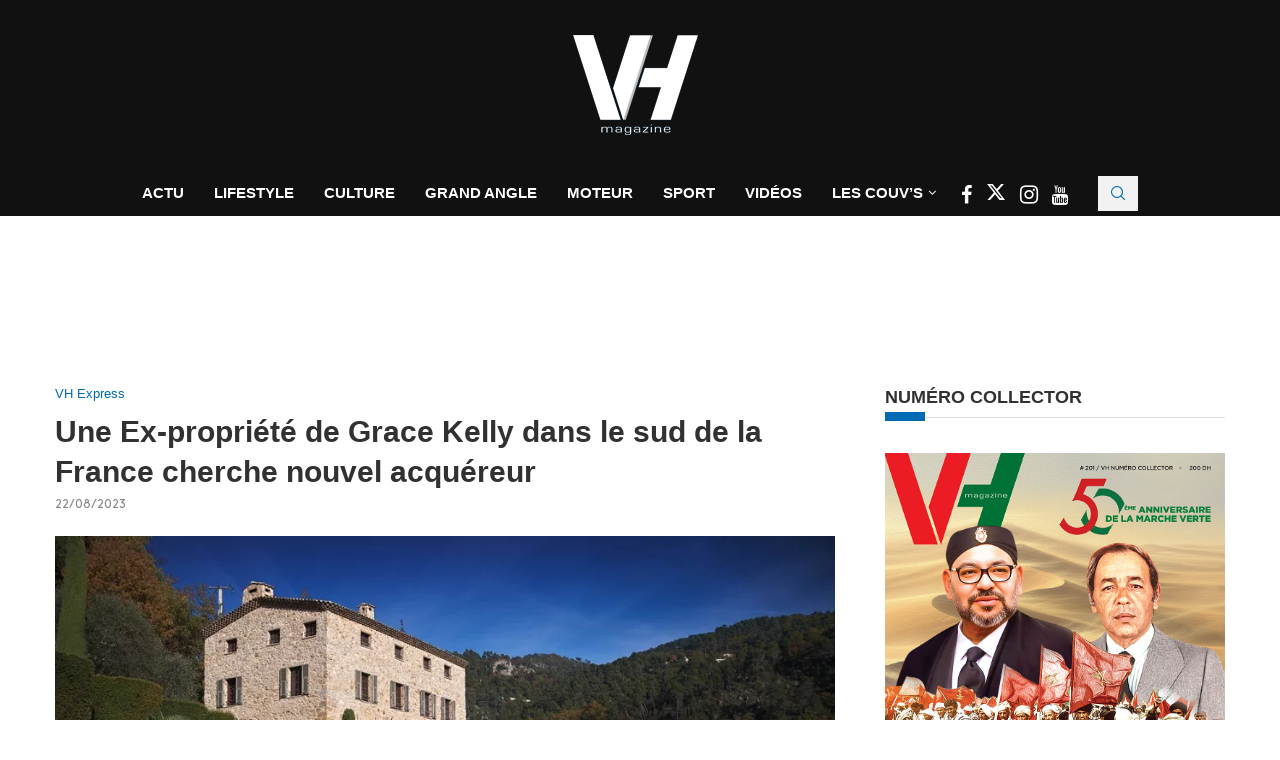

--- FILE ---
content_type: text/html; charset=UTF-8
request_url: https://www.vh.ma/actualite-news-express-maroc/une-ex-propriete-de-grace-kelly-dans-le-sud-de-la-france-cherche-nouvel-acquereur/
body_size: 36453
content:
<!DOCTYPE html><html lang="fr-FR"><head><script data-no-optimize="1">var litespeed_docref=sessionStorage.getItem("litespeed_docref");litespeed_docref&&(Object.defineProperty(document,"referrer",{get:function(){return litespeed_docref}}),sessionStorage.removeItem("litespeed_docref"));</script> <meta charset="UTF-8"><meta http-equiv="X-UA-Compatible" content="IE=edge"><meta name="viewport" content="width=device-width, initial-scale=1"><link rel="profile" href="https://gmpg.org/xfn/11"/><link rel="alternate" type="application/rss+xml" title="VH Magazine RSS Feed"
href="https://www.vh.ma/feed/"/><link rel="alternate" type="application/atom+xml" title="VH Magazine Atom Feed"
href="https://www.vh.ma/feed/atom/"/><link rel="pingback" href="https://www.vh.ma/xmlrpc.php"/>
<!--[if lt IE 9]> <script src="https://www.vh.ma/wp-content/themes/soledad/js/html5.js"></script> <![endif]--><link rel='preconnect' href='https://fonts.googleapis.com' /><link rel='preconnect' href='https://fonts.gstatic.com' /><meta http-equiv='x-dns-prefetch-control' content='on'><link rel='dns-prefetch' href='//fonts.googleapis.com' /><link rel='dns-prefetch' href='//fonts.gstatic.com' /><link rel='dns-prefetch' href='//s.gravatar.com' /><link rel='dns-prefetch' href='//www.google-analytics.com' /><meta name='robots' content='index, follow, max-image-preview:large, max-snippet:-1, max-video-preview:-1' /><title>Une Ex-propriété de Grace Kelly dans le sud de la France cherche nouvel acquéreur</title><meta name="description" content="Une somptueuse propriété historique en Provence, ayant accueilli autrefois la célèbre Grace Kelly, est actuellement mise sur le marché pour 12,92 millions de dollars. Les Moulins du Villars, situés à Gilette, à environ quarante-cinq minutes de Nice" /><link rel="canonical" href="https://www.vh.ma/actualite-news-express-maroc/une-ex-propriete-de-grace-kelly-dans-le-sud-de-la-france-cherche-nouvel-acquereur/" /><meta property="og:locale" content="fr_FR" /><meta property="og:type" content="article" /><meta property="og:title" content="Une Ex-propriété de Grace Kelly dans le sud de la France cherche nouvel acquéreur" /><meta property="og:description" content="Une somptueuse propriété historique en Provence, ayant accueilli autrefois la célèbre Grace Kelly, est actuellement mise sur le marché pour 12,92 millions de dollars. Les Moulins du Villars, situés à Gilette, à environ quarante-cinq minutes de Nice" /><meta property="og:url" content="https://www.vh.ma/actualite-news-express-maroc/une-ex-propriete-de-grace-kelly-dans-le-sud-de-la-france-cherche-nouvel-acquereur/" /><meta property="og:site_name" content="VH Magazine" /><meta property="article:publisher" content="https://www.facebook.com/VHmagazine/" /><meta property="article:published_time" content="2023-08-22T13:02:27+00:00" /><meta property="article:modified_time" content="2023-08-22T13:02:32+00:00" /><meta property="og:image" content="https://www.vh.ma/wp-content/uploads/2023/08/34436b44d816ed0b7b3495b3d4a977698ecc09b0eb292f04595a2814d2a7e177.png" /><meta property="og:image:width" content="912" /><meta property="og:image:height" content="607" /><meta property="og:image:type" content="image/png" /><meta name="author" content="La Rédaction" /><meta name="twitter:card" content="summary_large_image" /><meta name="twitter:creator" content="@VH_Magazine" /><meta name="twitter:site" content="@VH_Magazine" /><meta name="twitter:label1" content="Écrit par" /><meta name="twitter:data1" content="La Rédaction" /><meta name="twitter:label2" content="Durée de lecture estimée" /><meta name="twitter:data2" content="4 minutes" /> <script type="application/ld+json" class="yoast-schema-graph">{"@context":"https://schema.org","@graph":[{"@type":"Article","@id":"https://www.vh.ma/actualite-news-express-maroc/une-ex-propriete-de-grace-kelly-dans-le-sud-de-la-france-cherche-nouvel-acquereur/#article","isPartOf":{"@id":"https://www.vh.ma/actualite-news-express-maroc/une-ex-propriete-de-grace-kelly-dans-le-sud-de-la-france-cherche-nouvel-acquereur/"},"author":{"name":"La Rédaction","@id":"https://www.vh.ma/#/schema/person/551c402904c31a742bba9ff6a8b6983b"},"headline":"Une Ex-propriété de Grace Kelly dans le sud de la France cherche nouvel acquéreur","datePublished":"2023-08-22T13:02:27+00:00","dateModified":"2023-08-22T13:02:32+00:00","mainEntityOfPage":{"@id":"https://www.vh.ma/actualite-news-express-maroc/une-ex-propriete-de-grace-kelly-dans-le-sud-de-la-france-cherche-nouvel-acquereur/"},"wordCount":362,"image":{"@id":"https://www.vh.ma/actualite-news-express-maroc/une-ex-propriete-de-grace-kelly-dans-le-sud-de-la-france-cherche-nouvel-acquereur/#primaryimage"},"thumbnailUrl":"https://www.vh.ma/wp-content/uploads/2023/08/34436b44d816ed0b7b3495b3d4a977698ecc09b0eb292f04595a2814d2a7e177.png","keywords":["#CôteDAzur","#DomaineDeLuxe","#GraceKelly","#PropriétéHistorique","#Provence","#VenteImmobilier"],"articleSection":["VH Express"],"inLanguage":"fr-FR"},{"@type":"WebPage","@id":"https://www.vh.ma/actualite-news-express-maroc/une-ex-propriete-de-grace-kelly-dans-le-sud-de-la-france-cherche-nouvel-acquereur/","url":"https://www.vh.ma/actualite-news-express-maroc/une-ex-propriete-de-grace-kelly-dans-le-sud-de-la-france-cherche-nouvel-acquereur/","name":"Une Ex-propriété de Grace Kelly dans le sud de la France cherche nouvel acquéreur","isPartOf":{"@id":"https://www.vh.ma/#website"},"primaryImageOfPage":{"@id":"https://www.vh.ma/actualite-news-express-maroc/une-ex-propriete-de-grace-kelly-dans-le-sud-de-la-france-cherche-nouvel-acquereur/#primaryimage"},"image":{"@id":"https://www.vh.ma/actualite-news-express-maroc/une-ex-propriete-de-grace-kelly-dans-le-sud-de-la-france-cherche-nouvel-acquereur/#primaryimage"},"thumbnailUrl":"https://www.vh.ma/wp-content/uploads/2023/08/34436b44d816ed0b7b3495b3d4a977698ecc09b0eb292f04595a2814d2a7e177.png","datePublished":"2023-08-22T13:02:27+00:00","dateModified":"2023-08-22T13:02:32+00:00","author":{"@id":"https://www.vh.ma/#/schema/person/551c402904c31a742bba9ff6a8b6983b"},"description":"Une somptueuse propriété historique en Provence, ayant accueilli autrefois la célèbre Grace Kelly, est actuellement mise sur le marché pour 12,92 millions de dollars. Les Moulins du Villars, situés à Gilette, à environ quarante-cinq minutes de Nice","breadcrumb":{"@id":"https://www.vh.ma/actualite-news-express-maroc/une-ex-propriete-de-grace-kelly-dans-le-sud-de-la-france-cherche-nouvel-acquereur/#breadcrumb"},"inLanguage":"fr-FR","potentialAction":[{"@type":"ReadAction","target":["https://www.vh.ma/actualite-news-express-maroc/une-ex-propriete-de-grace-kelly-dans-le-sud-de-la-france-cherche-nouvel-acquereur/"]}]},{"@type":"ImageObject","inLanguage":"fr-FR","@id":"https://www.vh.ma/actualite-news-express-maroc/une-ex-propriete-de-grace-kelly-dans-le-sud-de-la-france-cherche-nouvel-acquereur/#primaryimage","url":"https://www.vh.ma/wp-content/uploads/2023/08/34436b44d816ed0b7b3495b3d4a977698ecc09b0eb292f04595a2814d2a7e177.png","contentUrl":"https://www.vh.ma/wp-content/uploads/2023/08/34436b44d816ed0b7b3495b3d4a977698ecc09b0eb292f04595a2814d2a7e177.png","width":912,"height":607},{"@type":"BreadcrumbList","@id":"https://www.vh.ma/actualite-news-express-maroc/une-ex-propriete-de-grace-kelly-dans-le-sud-de-la-france-cherche-nouvel-acquereur/#breadcrumb","itemListElement":[{"@type":"ListItem","position":1,"name":"Accueil","item":"https://www.vh.ma/"},{"@type":"ListItem","position":2,"name":"Articles magazine VH Magazine","item":"https://www.vh.ma/articles-magazine-vh-magazine/"},{"@type":"ListItem","position":3,"name":"Une Ex-propriété de Grace Kelly dans le sud de la France cherche nouvel acquéreur"}]},{"@type":"WebSite","@id":"https://www.vh.ma/#website","url":"https://www.vh.ma/","name":"VH Magazine","description":"Le style c&#039;est l&#039;homme","potentialAction":[{"@type":"SearchAction","target":{"@type":"EntryPoint","urlTemplate":"https://www.vh.ma/?s={search_term_string}"},"query-input":{"@type":"PropertyValueSpecification","valueRequired":true,"valueName":"search_term_string"}}],"inLanguage":"fr-FR"},{"@type":"Person","@id":"https://www.vh.ma/#/schema/person/551c402904c31a742bba9ff6a8b6983b","name":"La Rédaction","image":{"@type":"ImageObject","inLanguage":"fr-FR","@id":"https://www.vh.ma/#/schema/person/image/","url":"https://www.vh.ma/wp-content/litespeed/avatar/65b4c93ef396a652a816b0b721f5d908.jpg?ver=1769917995","contentUrl":"https://www.vh.ma/wp-content/litespeed/avatar/65b4c93ef396a652a816b0b721f5d908.jpg?ver=1769917995","caption":"La Rédaction"},"url":"https://www.vh.ma/author/vh/"}]}</script> <link rel='dns-prefetch' href='//maxcdn.bootstrapcdn.com' /><link rel='dns-prefetch' href='//fonts.googleapis.com' /><link rel="alternate" type="application/rss+xml" title="VH Magazine &raquo; Flux" href="https://www.vh.ma/feed/" /><link rel="alternate" title="oEmbed (JSON)" type="application/json+oembed" href="https://www.vh.ma/wp-json/oembed/1.0/embed?url=https%3A%2F%2Fwww.vh.ma%2Factualite-news-express-maroc%2Fune-ex-propriete-de-grace-kelly-dans-le-sud-de-la-france-cherche-nouvel-acquereur%2F" /><link rel="alternate" title="oEmbed (XML)" type="text/xml+oembed" href="https://www.vh.ma/wp-json/oembed/1.0/embed?url=https%3A%2F%2Fwww.vh.ma%2Factualite-news-express-maroc%2Fune-ex-propriete-de-grace-kelly-dans-le-sud-de-la-france-cherche-nouvel-acquereur%2F&#038;format=xml" /><link data-optimized="2" rel="stylesheet" href="https://www.vh.ma/wp-content/litespeed/css/b266279ec9449e22731405012107b357.css?ver=2249b" /> <script type="litespeed/javascript" data-src="https://www.vh.ma/wp-includes/js/jquery/jquery.min.js" id="jquery-core-js"></script> <script></script><link rel="https://api.w.org/" href="https://www.vh.ma/wp-json/" /><link rel="alternate" title="JSON" type="application/json" href="https://www.vh.ma/wp-json/wp/v2/posts/44991" /><link rel="EditURI" type="application/rsd+xml" title="RSD" href="https://www.vh.ma/xmlrpc.php?rsd" /><meta name="generator" content="WordPress 6.9" /><meta name="generator" content="Soledad 8.7.0" /><link rel='shortlink' href='https://www.vh.ma/?p=44991' />
 <script data-ad-client="ca-pub-6069287011602160" type="litespeed/javascript" data-src="https://pagead2.googlesyndication.com/pagead/js/adsbygoogle.js"></script> <link rel="shortcut icon" href="https://www.vh.ma/wp-content/uploads/2023/12/cropped-logo-vh-magazine-2024-1.png"
type="image/x-icon"/><link rel="apple-touch-icon" sizes="180x180" href="https://www.vh.ma/wp-content/uploads/2023/12/cropped-logo-vh-magazine-2024-1.png"> <script type="application/ld+json">{
    "@context": "https:\/\/schema.org\/",
    "@type": "organization",
    "@id": "#organization",
    "logo": {
        "@type": "ImageObject",
        "url": "https:\/\/www.vh.ma\/wp-content\/uploads\/2023\/12\/cropped-logo-vh-magazine-2024-1.png"
    },
    "url": "https:\/\/www.vh.ma\/",
    "name": "VH Magazine",
    "description": "Le style c&#039;est l&#039;homme"
}</script><script type="application/ld+json">{
    "@context": "https:\/\/schema.org\/",
    "@type": "WebSite",
    "name": "VH Magazine",
    "alternateName": "Le style c&#039;est l&#039;homme",
    "url": "https:\/\/www.vh.ma\/"
}</script><script type="application/ld+json">{
    "@context": "https:\/\/schema.org\/",
    "@type": "BlogPosting",
    "headline": "Une Ex-propri\u00e9t\u00e9 de Grace Kelly dans le sud de la France cherche nouvel acqu\u00e9reur",
    "description": "Une somptueuse propri&eacute;t&eacute; historique en Provence, ayant accueilli autrefois la c&eacute;l&egrave;bre Grace Kelly, est actuellement&hellip;",
    "datePublished": "2023-08-22T13:02:27+00:00",
    "datemodified": "2023-08-22T13:02:32+00:00",
    "mainEntityOfPage": "https:\/\/www.vh.ma\/actualite-news-express-maroc\/une-ex-propriete-de-grace-kelly-dans-le-sud-de-la-france-cherche-nouvel-acquereur\/",
    "image": {
        "@type": "ImageObject",
        "url": "https:\/\/www.vh.ma\/wp-content\/uploads\/2023\/08\/34436b44d816ed0b7b3495b3d4a977698ecc09b0eb292f04595a2814d2a7e177.png",
        "width": 912,
        "height": 607
    },
    "publisher": {
        "@type": "Organization",
        "name": "VH Magazine",
        "logo": {
            "@type": "ImageObject",
            "url": "https:\/\/www.vh.ma\/wp-content\/uploads\/2023\/12\/cropped-logo-vh-magazine-2024-1.png"
        }
    },
    "author": {
        "@type": "Person",
        "@id": "#person-LaRdaction",
        "name": "La R\u00e9daction",
        "url": "https:\/\/www.vh.ma\/author\/vh\/"
    }
}</script><script type="application/ld+json">{
    "@context": "https:\/\/schema.org\/",
    "@type": "BreadcrumbList",
    "itemListElement": [
        {
            "@type": "ListItem",
            "position": 1,
            "item": {
                "@id": "https:\/\/www.vh.ma",
                "name": "Home"
            }
        },
        {
            "@type": "ListItem",
            "position": 2,
            "item": {
                "@id": "https:\/\/www.vh.ma\/category\/actualite-news-express-maroc\/",
                "name": "VH Express"
            }
        },
        {
            "@type": "ListItem",
            "position": 3,
            "item": {
                "@id": "https:\/\/www.vh.ma\/actualite-news-express-maroc\/une-ex-propriete-de-grace-kelly-dans-le-sud-de-la-france-cherche-nouvel-acquereur\/",
                "name": "Une Ex-propri\u00e9t\u00e9 de Grace Kelly dans le sud de la France cherche nouvel acqu\u00e9reur"
            }
        }
    ]
}</script><meta name="generator" content="Elementor 3.34.2; features: additional_custom_breakpoints; settings: css_print_method-external, google_font-enabled, font_display-swap"><meta name="generator" content="Powered by WPBakery Page Builder - drag and drop page builder for WordPress."/>
<noscript><style>.wpb_animate_when_almost_visible { opacity: 1; }</style></noscript></head><body class="wp-singular post-template-default single single-post postid-44991 single-format-standard wp-theme-soledad wp-child-theme-soledad-child penci-disable-desc-collapse soledad-ver-8-7-0 pclight-mode penci-show-pthumb pcmn-drdw-style-slide_down pchds-showup wpb-js-composer js-comp-ver-8.7.2 vc_responsive elementor-default elementor-kit-45549"><div id="soledad_wrapper" class="wrapper-boxed header-style-header-5 header-search-style-showup"><div class="penci-header-wrap pc-wrapbuilder-header"><div data-builder-slug="new-vh-header" id="pcbdhd_new-vh-header"
class="pc-wrapbuilder-header-inner penci-builder-id-new-vh-header"><div class="penci_header penci-header-builder penci_builder_sticky_header_desktop shadow-enable"><div class="penci_container"><div class="penci_stickybar penci_navbar"><div class="penci-desktop-sticky-mid penci_container penci-sticky-mid pcmiddle-normal pc-hasel"><div class="container container-normal"><div class="penci_nav_row"><div class="penci_nav_col penci_nav_left penci_nav_alignleft"><div class="pc-builder-element penci-menuhbg-wapper penci-menu-toggle-wapper">
<a href="#" aria-label="Open Menu"
class="penci-menuhbg-toggle builder pc-button-define-customize">
<span class="penci-menuhbg-inner">
<i class="lines-button lines-button-double">
<i class="penci-lines"></i>
</i>
<i class="lines-button lines-button-double penci-hover-effect">
<i class="penci-lines"></i>
</i>
</span>
</a></div></div><div class="penci_nav_col penci_nav_center penci_nav_aligncenter"><div class="pc-builder-element pc-logo-sticky pc-logo penci-header-image-logo ">
<a href="https://www.vh.ma/">
<img class="penci-mainlogo penci-limg pclogo-cls"                  src="https://www.vh.ma/wp-content/uploads/2023/12/cropped-logo-vh-magazine-2024-1.png"
alt="VH Magazine"
width="210"
height="150">
</a></div></div><div class="penci_nav_col penci_nav_right penci_nav_alignright"><div class="penci-builder-element penci-html-ads penci-html-ads-3"><div class="custom-social-bar">
<a href="https://www.facebook.com/VHmagazine/" style="color: #026bb3;" aria-label="Facebook" rel="noreferrer" target="_blank">
<i class="fa fa-facebook" style="font-size: 20px;"></i>
</a>
<a href="https://twitter.com/VH_Magazine" style="color: #026bb3;;" aria-label="Twitter" rel="noreferrer" target="_blank">
<i class="penci-faicon penciicon-x-twitter" style="font-size: 20px;"></i>
</a>
<a href="https://www.instagram.com/vh.magazine/" style="color: #026bb3;;" aria-label="Instagram" rel="noreferrer" target="_blank">
<i class="fa fa-instagram" style="font-size: 20px;"></i>
</a>
<a href="https://www.youtube.com/channel/UCGciKFoEYP3rq3i7vYfVAig" style="color: #026bb3;;" aria-label="Youtube" rel="noreferrer" target="_blank">
<i class="fa fa-youtube" style="font-size: 20px;"></i>
</a></div></div><div id="top-search"
class="pc-builder-element penci-top-search pcheader-icon top-search-classes ">
<a href="#" aria-label="Search" class="search-click pc-button-define-style-4">
<i class="penciicon-magnifiying-glass"></i>
</a><div class="show-search pcbds-showup"><form role="search" method="get" class="pc-searchform"
action="https://www.vh.ma/"><div class="pc-searchform-inner">
<input type="text" class="search-input"
placeholder="Tapez votre recherche..." name="s"/>
<i class="penciicon-magnifiying-glass"></i>
<button type="submit"
class="searchsubmit penci-ele-btn">Chercher</button></div></form>
<a href="#" aria-label="Close" class="search-click close-search"><i class="penciicon-close-button"></i></a></div></div></div></div></div></div></div></div></div><div class="penci_header penci-header-builder main-builder-header  normal no-shadow  "><div class="penci_topbar penci-desktop-topbar penci_container bg-normal pcmiddle-center pc-hasel"><div class="container container-normal"><div class="penci_nav_row"><div class="penci_nav_col penci_nav_left penci_nav_flexleft penci_nav_alignleft"></div><div class="penci_nav_col penci_nav_center penci_nav_flexcenter penci_nav_aligncenter"><div class="pc-builder-element pc-logo pc-logo-desktop penci-header-image-logo ">
<a href="https://www.vh.ma/">
<img class="penci-mainlogo penci-limg pclogo-cls"                  src="https://www.vh.ma/wp-content/uploads/2016/05/logo-blanc.png"
alt="VH Magazine"
width="134"
height="100">
</a></div></div><div class="penci_nav_col penci_nav_right penci_nav_flexright penci_nav_alignright"></div></div></div></div><div class="penci_midbar penci-desktop-midbar penci_container bg-normal pcmiddle-normal pc-hasel"><div class="container container-normal"><div class="penci_nav_row"><div class="penci_nav_col penci_nav_left penci_nav_flexleft penci_nav_alignleft"></div><div class="penci_nav_col penci_nav_center penci_nav_flexcenter penci_nav_aligncenter"><div class="pc-builder-element pc-builder-menu pc-main-menu"><nav class="navigation menu-style-2 no-class menu-item-normal " role="navigation"
itemscope
itemtype="https://schema.org/SiteNavigationElement"><ul id="menu-navigation" class="menu"><li id="menu-item-1627" class="menu-item menu-item-type-taxonomy menu-item-object-category current-post-ancestor current-menu-parent current-post-parent ajax-mega-menu menu-item-1627"><a href="https://www.vh.ma/category/actualite-news-express-maroc/">Actu</a></li><li id="menu-item-1634" class="menu-item menu-item-type-taxonomy menu-item-object-category ajax-mega-menu menu-item-1634"><a href="https://www.vh.ma/category/lifestyle-homme-maroc/">Lifestyle</a></li><li id="menu-item-1636" class="menu-item menu-item-type-taxonomy menu-item-object-category ajax-mega-menu menu-item-1636"><a href="https://www.vh.ma/category/culture/">Culture</a></li><li id="menu-item-3986" class="menu-item menu-item-type-post_type menu-item-object-page ajax-mega-menu menu-item-3986"><a href="https://www.vh.ma/vh-grand-angle-2/">Grand Angle</a></li><li id="menu-item-1644" class="menu-item menu-item-type-taxonomy menu-item-object-category ajax-mega-menu menu-item-1644"><a href="https://www.vh.ma/category/moteur/">Moteur</a></li><li id="menu-item-33393" class="menu-item menu-item-type-taxonomy menu-item-object-category ajax-mega-menu menu-item-33393"><a href="https://www.vh.ma/category/sport/">Sport</a></li><li id="menu-item-2750" class="menu-item menu-item-type-post_type menu-item-object-page ajax-mega-menu menu-item-2750"><a href="https://www.vh.ma/vh-tv/">Vidéos</a></li><li id="menu-item-46536" class="menu-item menu-item-type-custom menu-item-object-custom menu-item-has-children ajax-mega-menu menu-item-46536"><a href="#">Les Couv&rsquo;s</a><ul class="sub-menu"><li id="menu-item-7503" class="menu-item menu-item-type-post_type menu-item-object-page ajax-mega-menu menu-item-7503"><a href="https://www.vh.ma/magazine-maroc/">Les Unes de VH</a></li><li id="menu-item-7504" class="menu-item menu-item-type-taxonomy menu-item-object-category ajax-mega-menu menu-item-7504"><a href="https://www.vh.ma/category/la-couv/">La Couv&rsquo;</a></li><li id="menu-item-29745" class="menu-item menu-item-type-post_type menu-item-object-post ajax-mega-menu menu-item-29745"><a href="https://www.vh.ma/actualite-news-express-maroc/decouvrez-en-ligne-et-gratuitement-le-best-of-de-vh-magazinedepuis-2002/">Découvrez en ligne et gratuitement le best of de VH magazine depuis 2002</a></li></ul></li></ul></nav></div><div class="penci-builder-element penci-html-ads penci-html-ads-2"><div class="custom-social-bar">
<a href="https://www.facebook.com/VHmagazine/" style="color: #fff;" aria-label="Facebook" rel="noreferrer" target="_blank">
<i class="fa fa-facebook" style="font-size: 20px;"></i>
</a>
<a href="https://twitter.com/VH_Magazine" style="color: #fff;;" aria-label="Twitter" rel="noreferrer" target="_blank">
<i class="penci-faicon penciicon-x-twitter" style="font-size: 20px;"></i>
</a>
<a href="https://www.instagram.com/vh.magazine/" style="color: #fff;;" aria-label="Instagram" rel="noreferrer" target="_blank">
<i class="fa fa-instagram" style="font-size: 21px;"></i>
</a>
<a href="https://www.youtube.com/channel/UCGciKFoEYP3rq3i7vYfVAig" style="color: #fff;;" aria-label="Youtube" rel="noreferrer" target="_blank">
<i class="fa fa-youtube" style="font-size: 19px;"></i>
</a></div></div><div id="top-search"
class="pc-builder-element penci-top-search pcheader-icon top-search-classes ">
<a href="#" aria-label="Search" class="search-click pc-button-define-style-4">
<i class="penciicon-magnifiying-glass"></i>
</a><div class="show-search pcbds-showup"><form role="search" method="get" class="pc-searchform"
action="https://www.vh.ma/"><div class="pc-searchform-inner">
<input type="text" class="search-input"
placeholder="Tapez votre recherche..." name="s"/>
<i class="penciicon-magnifiying-glass"></i>
<button type="submit"
class="searchsubmit penci-ele-btn">Chercher</button></div></form>
<a href="#" aria-label="Close" class="search-click close-search"><i class="penciicon-close-button"></i></a></div></div></div><div class="penci_nav_col penci_nav_right penci_nav_flexright penci_nav_alignright"></div></div></div></div><div class="penci_bottombar penci-desktop-bottombar penci_navbar penci_container bg-normal pcmiddle-center pc-hasel"><div class="container container"><div class="penci_nav_row"><div class="penci_nav_col penci_nav_left penci_nav_flexleft penci_nav_alignleft"></div><div class="penci_nav_col penci_nav_center penci_nav_flexcenter penci_nav_aligncenter"><div class="penci-header-block penci-header-block-1"><div id='div-gpt-ad-1707924271971-0' style='min-width: 728px; min-height: 90px;'></div>
<style data-type="vc_shortcodes-custom-css"></style></div></div><div class="penci_nav_col penci_nav_right penci_nav_flexright penci_nav_alignright"></div></div></div></div></div><div class="penci_navbar_mobile shadow-enable"><div class="penci_mobile_midbar penci-mobile-midbar penci_container sticky-enable pcmiddle-center pc-hasel bgtrans-enable"><div class="container"><div class="penci_nav_row"><div class="penci_nav_col penci_nav_left penci_nav_alignleft"><div class="pc-button-define-customize pc-builder-element navigation mobile-menu "><div class="button-menu-mobile header-builder"><svg width=18px height=18px viewBox="0 0 512 384" version=1.1 xmlns=http://www.w3.org/2000/svg xmlns:xlink=http://www.w3.org/1999/xlink><g stroke=none stroke-width=1 fill-rule=evenodd><g transform="translate(0.000000, 0.250080)"><rect x=0 y=0 width=512 height=62></rect><rect x=0 y=161 width=512 height=62></rect><rect x=0 y=321 width=512 height=62></rect></g></g></svg></div></div></div><div class="penci_nav_col penci_nav_center penci_nav_aligncenter"><div class="pc-builder-element pc-logo pb-logo-mobile penci-header-image-logo ">
<a href="https://www.vh.ma/">
<img class="penci-mainlogo penci-limg pclogo-cls"                  src="https://www.vh.ma/wp-content/uploads/2023/12/cropped-logo-vh-magazine-2024-1.png"
alt="VH Magazine"
width="210"
height="150">
</a></div></div><div class="penci_nav_col penci_nav_right penci_nav_alignright"><div class="penci-builder-element penci-html-ads penci-html-ads-mobile"><div class="custom-social-bar">
<a href="https://www.facebook.com/VHmagazine/" style="color: #026bb3;" aria-label="Facebook" rel="noreferrer" target="_blank">
<i class="fa fa-facebook" style="font-size: 20px;"></i>
</a>
<a href="https://twitter.com/VH_Magazine" style="color: #026bb3;" aria-label="Twitter" rel="noreferrer" target="_blank">
<i class="penci-faicon penciicon-x-twitter" style="font-size: 20px;"></i>
</a>
<a href="https://www.instagram.com/vh.magazine/" style="color: #026bb3;" aria-label="Instagram" rel="noreferrer" target="_blank">
<i class="fa fa-instagram" style="font-size: 20px;"></i>
</a>
<a href="https://www.youtube.com/channel/UCGciKFoEYP3rq3i7vYfVAig" style="color: #026bb3;" aria-label="Youtube" rel="noreferrer" target="_blank">
<i class="fa fa-youtube" style="font-size: 20px;"></i>
</a></div></div></div></div></div></div><div class="penci_mobile_bottombar penci-mobile-bottombar penci_container sticky-disable pcmiddle-center pc-hasel bgtrans-enable"><div class="container"><div class="penci_nav_row"><div class="penci_nav_col penci_nav_left penci_nav_alignleft"></div><div class="penci_nav_col penci_nav_center penci_nav_aligncenter"><div class="penci-header-block penci-header-block-2"><div id='div-gpt-ad-1707924323057-0' style='min-width: 320px; min-height: 100px;'></div>
<style data-type="vc_shortcodes-custom-css"></style></div></div><div class="penci_nav_col penci_nav_right penci_nav_alignright"></div></div></div></div></div>
<a href="#" aria-label="Close" class="close-mobile-menu-builder mpos-left"><i
class="penci-faicon fa fa-close"></i></a><div id="penci_off_canvas"
class="penci-builder-mobile-sidebar-nav penci-menu-hbg mpos-left"><div class="penci_mobile_wrapper"><div class="nav_wrap penci-mobile-sidebar-content-wrapper"><div class="penci-builder-item-wrap item_main"><div class="pc-builder-element pc-logo pb-logo-sidebar-mobile penci-header-image-logo ">
<a href="https://www.vh.ma/">
<img class="penci-mainlogo penci-limg pclogo-cls"                  src="https://www.vh.ma/wp-content/uploads/2023/12/cropped-logo-vh-magazine-2024-1.png"
alt="VH Magazine"
width="210"
height="150">
</a></div><div class="penci-builder-element pc-search-form pc-search-form-sidebar search-style-icon-button "><form role="search" method="get" class="pc-searchform"
action="https://www.vh.ma/"><div class="pc-searchform-inner">
<input type="text" class="search-input"
placeholder="Tapez votre recherche..." name="s"/>
<i class="penciicon-magnifiying-glass"></i>
<button type="submit"
class="searchsubmit penci-ele-btn">Chercher</button></div></form></div><div class="pc-builder-element pc-builder-menu pc-dropdown-menu"><nav class="no-class normal-click" role="navigation"
itemscope
itemtype="https://schema.org/SiteNavigationElement"><ul id="menu-navigation-1" class="menu menu-hgb-main"><li class="menu-item menu-item-type-taxonomy menu-item-object-category current-post-ancestor current-menu-parent current-post-parent ajax-mega-menu menu-item-1627"><a href="https://www.vh.ma/category/actualite-news-express-maroc/">Actu</a></li><li class="menu-item menu-item-type-taxonomy menu-item-object-category ajax-mega-menu menu-item-1634"><a href="https://www.vh.ma/category/lifestyle-homme-maroc/">Lifestyle</a></li><li class="menu-item menu-item-type-taxonomy menu-item-object-category ajax-mega-menu menu-item-1636"><a href="https://www.vh.ma/category/culture/">Culture</a></li><li class="menu-item menu-item-type-post_type menu-item-object-page ajax-mega-menu menu-item-3986"><a href="https://www.vh.ma/vh-grand-angle-2/">Grand Angle</a></li><li class="menu-item menu-item-type-taxonomy menu-item-object-category ajax-mega-menu menu-item-1644"><a href="https://www.vh.ma/category/moteur/">Moteur</a></li><li class="menu-item menu-item-type-taxonomy menu-item-object-category ajax-mega-menu menu-item-33393"><a href="https://www.vh.ma/category/sport/">Sport</a></li><li class="menu-item menu-item-type-post_type menu-item-object-page ajax-mega-menu menu-item-2750"><a href="https://www.vh.ma/vh-tv/">Vidéos</a></li><li class="menu-item menu-item-type-custom menu-item-object-custom menu-item-has-children ajax-mega-menu menu-item-46536"><a href="#">Les Couv&rsquo;s</a><ul class="sub-menu"><li class="menu-item menu-item-type-post_type menu-item-object-page ajax-mega-menu menu-item-7503"><a href="https://www.vh.ma/magazine-maroc/">Les Unes de VH</a></li><li class="menu-item menu-item-type-taxonomy menu-item-object-category ajax-mega-menu menu-item-7504"><a href="https://www.vh.ma/category/la-couv/">La Couv&rsquo;</a></li><li class="menu-item menu-item-type-post_type menu-item-object-post ajax-mega-menu menu-item-29745"><a href="https://www.vh.ma/actualite-news-express-maroc/decouvrez-en-ligne-et-gratuitement-le-best-of-de-vh-magazinedepuis-2002/">Découvrez en ligne et gratuitement le best of de VH magazine depuis 2002</a></li></ul></li></ul></nav></div><div class="penci-builder-element penci-html-ads penci-html-ads-mobile-2"><div class="custom-sidebar-links" style="font-family: 'Source Sans Pro', sans-serif; font-weight: 600; font-size: 13px;">
<a href="https://vh.ma/magazine-maroc/">LES UNES DE VH</a> |
<a href="https://vh.ma/contact/">CONTACT</a> |
<a href="https://vh.ma/rafik-lahlou-team-vh/">TEAM VH</a> |
<a href="https://www.vh.ma/wp-content/uploads/2018/02/vh-kit.pdf">KIT MEDIA</a> |
<a target="_blank" rel="noopener" href="http://challenge.ma">CHALLENGE</a> |
<a target="_blank" rel="noopener" href="http://lallafatema.ma">LALLAFATEMA</a> |
<a target="_blank" rel="noopener" href="http://mfmradio.ma">MFM RADIO</a> |
<a target="_blank" rel="noopener" href="https://tomobile360.ma">TOMOBILE360</a> |
<a href="https://vh.ma/sondage/">SONDAGE – VH MAGAZINE</a></div></div><div class="penci-builder-element penci-html-ads penci-html-ads-mobile"><div class="custom-social-bar">
<a href="https://www.facebook.com/VHmagazine/" style="color: #026bb3;" aria-label="Facebook" rel="noreferrer" target="_blank">
<i class="fa fa-facebook" style="font-size: 20px;"></i>
</a>
<a href="https://twitter.com/VH_Magazine" style="color: #026bb3;" aria-label="Twitter" rel="noreferrer" target="_blank">
<i class="penci-faicon penciicon-x-twitter" style="font-size: 20px;"></i>
</a>
<a href="https://www.instagram.com/vh.magazine/" style="color: #026bb3;" aria-label="Instagram" rel="noreferrer" target="_blank">
<i class="fa fa-instagram" style="font-size: 20px;"></i>
</a>
<a href="https://www.youtube.com/channel/UCGciKFoEYP3rq3i7vYfVAig" style="color: #026bb3;" aria-label="Youtube" rel="noreferrer" target="_blank">
<i class="fa fa-youtube" style="font-size: 20px;"></i>
</a></div></div></div></div></div></div></div></div><div class="penci-single-wrapper"><div class="penci-single-block"><div class="container container-single container-single-magazine penci_sidebar  penci-enable-lightbox"><div id="main" class="penci-main-sticky-sidebar"><div class="theiaStickySidebar"><article id="post-44991" class="post type-post status-publish"><div class="header-standard header-classic single-header"><div class="penci-standard-cat"><span class="cat"><a style="" class="penci-cat-name penci-cat-486" href="https://www.vh.ma/category/actualite-news-express-maroc/"  rel="category tag"><span style="">VH Express</span></a></span></div><h1 class="post-title single-post-title entry-title">Une Ex-propriété de Grace Kelly dans le sud de la France cherche nouvel acquéreur</h1><div class="penci-hide-tagupdated">
<span class="author-italic author vcard">by 										<a class="author-url url fn n"
href="https://www.vh.ma/author/vh/">La Rédaction</a>
</span>
<time class="entry-date published" datetime="2023-08-22T13:02:27+00:00">22/08/2023</time></div><div class="post-box-meta-single">
<span><time class="entry-date published" datetime="2023-08-22T13:02:27+00:00">22/08/2023</time></span></div></div><div class="post-image">
<a href="https://www.vh.ma/wp-content/uploads/2023/08/34436b44d816ed0b7b3495b3d4a977698ecc09b0eb292f04595a2814d2a7e177.png" data-rel="penci-gallery-image-content">							                                <img class="attachment-penci-full-thumb size-penci-full-thumb penci-lazy wp-post-image pc-singlep-img"
width="912" height="607"
src="data:image/svg+xml,%3Csvg%20xmlns=&#039;http://www.w3.org/2000/svg&#039;%20viewBox=&#039;0%200%20912%20607&#039;%3E%3C/svg%3E"
alt="" title="34436b44d816ed0b7b3495b3d4a977698ecc09b0eb292f04595a2814d2a7e177"                                     data-sizes="(max-width: 767px) 585px, 1170px"
data-srcset="https://www.vh.ma/wp-content/uploads/2023/08/34436b44d816ed0b7b3495b3d4a977698ecc09b0eb292f04595a2814d2a7e177-585x389.png 585w,https://www.vh.ma/wp-content/uploads/2023/08/34436b44d816ed0b7b3495b3d4a977698ecc09b0eb292f04595a2814d2a7e177.png"
data-src="https://www.vh.ma/wp-content/uploads/2023/08/34436b44d816ed0b7b3495b3d4a977698ecc09b0eb292f04595a2814d2a7e177.png">
</a></div><div class="post-entry blockquote-style-2 "><div class="inner-post-entry entry-content" id="penci-post-entry-inner"><i class="penci-post-countview-number-check" style="display:none">388</i><div class="bialty-container"><p>Une somptueuse propri&eacute;t&eacute; historique en Provence, ayant accueilli autrefois la c&eacute;l&egrave;bre Grace Kelly, est actuellement mise sur le march&eacute; pour 12,92 millions de dollars. Les Moulins du Villars, situ&eacute;s &agrave; Gilette, &agrave; environ quarante-cinq minutes de Nice, &eacute;taient &agrave; l&rsquo;origine un ensemble de moulins m&eacute;di&eacute;vaux &eacute;rig&eacute;s le long des rives de l&rsquo;Est&eacute;ron. Acquis dans les ann&eacute;es 1970 par le comte Jean Fernand Joseph Gouin de Roumilly, ces b&acirc;timents ont &eacute;t&eacute; transform&eacute;s en un lieu de rencontre pris&eacute; par la haute soci&eacute;t&eacute; francophone. Grace Kelly, en compagnie de sa fille Caroline et du prince Louis de Polignac, a d&eacute;couvert ce havre en 1980 et y a par la suite s&eacute;journ&eacute; &agrave; plusieurs reprises jusqu&rsquo;&agrave; ses derni&egrave;res ann&eacute;es, laissant en h&eacute;ritage quelques statues toujours pr&eacute;sentes.</p><p>Au d&eacute;but des ann&eacute;es 1990, de nouveaux propri&eacute;taires se sont attel&eacute;s &agrave; la restauration des murs en pierre et &agrave; l&rsquo;am&eacute;nagement paysager de la vaste &eacute;tendue. Puis, en 2010, les actuels propri&eacute;taires ont orchestr&eacute; la r&eacute;novation compl&egrave;te de la villa principale, anciennement un moulin &agrave; huile d&rsquo;olive. Toutefois, seuls les murs ext&eacute;rieurs sont demeur&eacute;s intacts, un caisson en b&eacute;ton arm&eacute; ayant &eacute;t&eacute; int&eacute;gr&eacute; &agrave; l&rsquo;int&eacute;rieur pour r&eacute;sister aux secousses sismiques. La modernisation a &eacute;galement englob&eacute; l&rsquo;expansion des 40 fen&ecirc;tres &agrave; double vitrage.</p><div><div class="penci-custom-html-inside-content"><div id="div-gpt-ad-1768926966728-0" style="min-width: 300px; min-height: 250px;">
&#8198; &#8198;</div></div></div><p>Les Moulins du Villars actuels offrent une surface habitable s&rsquo;&eacute;tendant sur pr&egrave;s de 6 500 m&egrave;tres carr&eacute;s. R&eacute;partis sur quatre &eacute;tages reli&eacute;s par un ascenseur, la maison principale comprend sept chambres, deux cuisines et une salle multim&eacute;dia. Le salon spacieux et la salle &agrave; manger sont li&eacute;s par une ancienne roue de moulin ench&acirc;ss&eacute;e dans du verre. Parmi les annexes, on compte une maison d&rsquo;h&ocirc;tes de deux pi&egrave;ces, un garage pouvant accueillir quatre v&eacute;hicules, une vaste serre, des poulaillers et le Sanctuaire, une ruine partiellement s&eacute;curis&eacute;e datant de l&rsquo;&eacute;poque romaine, fr&eacute;quemment utilis&eacute;e pour des c&eacute;l&eacute;brations et autres &eacute;v&eacute;nements.</p><figure class="wp-block-gallery has-nested-images columns-1 is-cropped wp-block-gallery-1 is-layout-flex wp-block-gallery-is-layout-flex"><figure class="wp-block-image size-large"><img data-lazyloaded="1" src="[data-uri]" fetchpriority="high" decoding="async" width="912" height="607" data-id="45000" data-src="https://www.vh.ma/wp-content/uploads/2023/08/fb0e6cd3b66c1e3bcd26ed526787aeb91f389c1a400be8888f4df218a08390cf.png" alt="" class="wp-image-45000" data-srcset="https://www.vh.ma/wp-content/uploads/2023/08/fb0e6cd3b66c1e3bcd26ed526787aeb91f389c1a400be8888f4df218a08390cf.png 912w, https://www.vh.ma/wp-content/uploads/2023/08/fb0e6cd3b66c1e3bcd26ed526787aeb91f389c1a400be8888f4df218a08390cf-768x511.png 768w, https://www.vh.ma/wp-content/uploads/2023/08/fb0e6cd3b66c1e3bcd26ed526787aeb91f389c1a400be8888f4df218a08390cf-585x389.png 585w, https://www.vh.ma/wp-content/uploads/2023/08/fb0e6cd3b66c1e3bcd26ed526787aeb91f389c1a400be8888f4df218a08390cf-263x175.png 263w" data-sizes="(max-width: 912px) 100vw, 912px"></figure><figure class="wp-block-image size-large"><img data-lazyloaded="1" src="[data-uri]" decoding="async" width="824" height="550" data-id="44999" data-src="https://www.vh.ma/wp-content/uploads/2023/08/e153577eb6c8881fbd92dd2329e6d506a0e18c37bf53e72e85f1c50019e69817.png" alt="" class="wp-image-44999" data-srcset="https://www.vh.ma/wp-content/uploads/2023/08/e153577eb6c8881fbd92dd2329e6d506a0e18c37bf53e72e85f1c50019e69817.png 824w, https://www.vh.ma/wp-content/uploads/2023/08/e153577eb6c8881fbd92dd2329e6d506a0e18c37bf53e72e85f1c50019e69817-768x513.png 768w, https://www.vh.ma/wp-content/uploads/2023/08/e153577eb6c8881fbd92dd2329e6d506a0e18c37bf53e72e85f1c50019e69817-585x390.png 585w, https://www.vh.ma/wp-content/uploads/2023/08/e153577eb6c8881fbd92dd2329e6d506a0e18c37bf53e72e85f1c50019e69817-263x175.png 263w" data-sizes="(max-width: 824px) 100vw, 824px"></figure><figure class="wp-block-image size-large"><img data-lazyloaded="1" src="[data-uri]" decoding="async" width="912" height="607" data-id="44998" data-src="https://www.vh.ma/wp-content/uploads/2023/08/dc2715eb728856640542eac172510ae819e2c28239313a6dbe9518359b4782f9.png" alt="" class="wp-image-44998" data-srcset="https://www.vh.ma/wp-content/uploads/2023/08/dc2715eb728856640542eac172510ae819e2c28239313a6dbe9518359b4782f9.png 912w, https://www.vh.ma/wp-content/uploads/2023/08/dc2715eb728856640542eac172510ae819e2c28239313a6dbe9518359b4782f9-768x511.png 768w, https://www.vh.ma/wp-content/uploads/2023/08/dc2715eb728856640542eac172510ae819e2c28239313a6dbe9518359b4782f9-585x389.png 585w, https://www.vh.ma/wp-content/uploads/2023/08/dc2715eb728856640542eac172510ae819e2c28239313a6dbe9518359b4782f9-263x175.png 263w" data-sizes="(max-width: 912px) 100vw, 912px"></figure><figure class="wp-block-image size-large"><img data-lazyloaded="1" src="[data-uri]" loading="lazy" decoding="async" width="912" height="607" data-id="44997" data-src="https://www.vh.ma/wp-content/uploads/2023/08/b8999397889fd800e881adf278545eb9c06db529d922c0a30fe6c7713a850706.png" alt="" class="wp-image-44997" data-srcset="https://www.vh.ma/wp-content/uploads/2023/08/b8999397889fd800e881adf278545eb9c06db529d922c0a30fe6c7713a850706.png 912w, https://www.vh.ma/wp-content/uploads/2023/08/b8999397889fd800e881adf278545eb9c06db529d922c0a30fe6c7713a850706-768x511.png 768w, https://www.vh.ma/wp-content/uploads/2023/08/b8999397889fd800e881adf278545eb9c06db529d922c0a30fe6c7713a850706-585x389.png 585w, https://www.vh.ma/wp-content/uploads/2023/08/b8999397889fd800e881adf278545eb9c06db529d922c0a30fe6c7713a850706-263x175.png 263w" data-sizes="(max-width: 912px) 100vw, 912px"></figure><figure class="wp-block-image size-large"><img data-lazyloaded="1" src="[data-uri]" loading="lazy" decoding="async" width="912" height="607" data-id="44995" data-src="https://www.vh.ma/wp-content/uploads/2023/08/04854cd5dc9ae4d21e759ab42dde55d2d464ac68af85c70d5e72d7bd88942c7d.png" alt="" class="wp-image-44995" data-srcset="https://www.vh.ma/wp-content/uploads/2023/08/04854cd5dc9ae4d21e759ab42dde55d2d464ac68af85c70d5e72d7bd88942c7d.png 912w, https://www.vh.ma/wp-content/uploads/2023/08/04854cd5dc9ae4d21e759ab42dde55d2d464ac68af85c70d5e72d7bd88942c7d-768x511.png 768w, https://www.vh.ma/wp-content/uploads/2023/08/04854cd5dc9ae4d21e759ab42dde55d2d464ac68af85c70d5e72d7bd88942c7d-585x389.png 585w, https://www.vh.ma/wp-content/uploads/2023/08/04854cd5dc9ae4d21e759ab42dde55d2d464ac68af85c70d5e72d7bd88942c7d-263x175.png 263w" data-sizes="(max-width: 912px) 100vw, 912px"></figure><figure class="wp-block-image size-large"><img data-lazyloaded="1" src="[data-uri]" loading="lazy" decoding="async" width="912" height="609" data-id="44994" data-src="https://www.vh.ma/wp-content/uploads/2023/08/109bacab5abbbf9518e2558a4306e64dcf2f5c8e6584523b55c3173eaf505ab0.png" alt="" class="wp-image-44994" data-srcset="https://www.vh.ma/wp-content/uploads/2023/08/109bacab5abbbf9518e2558a4306e64dcf2f5c8e6584523b55c3173eaf505ab0.png 912w, https://www.vh.ma/wp-content/uploads/2023/08/109bacab5abbbf9518e2558a4306e64dcf2f5c8e6584523b55c3173eaf505ab0-768x513.png 768w, https://www.vh.ma/wp-content/uploads/2023/08/109bacab5abbbf9518e2558a4306e64dcf2f5c8e6584523b55c3173eaf505ab0-585x391.png 585w, https://www.vh.ma/wp-content/uploads/2023/08/109bacab5abbbf9518e2558a4306e64dcf2f5c8e6584523b55c3173eaf505ab0-263x175.png 263w" data-sizes="(max-width: 912px) 100vw, 912px"></figure><figure class="wp-block-image size-large"><img data-lazyloaded="1" src="[data-uri]" loading="lazy" decoding="async" width="912" height="606" data-id="44993" data-src="https://www.vh.ma/wp-content/uploads/2023/08/8ea39056e7f7a31d1a35b0ff0dd3ed8506af00192ae4c2d4ae3f07a7fc08c688.png" alt="" class="wp-image-44993" data-srcset="https://www.vh.ma/wp-content/uploads/2023/08/8ea39056e7f7a31d1a35b0ff0dd3ed8506af00192ae4c2d4ae3f07a7fc08c688.png 912w, https://www.vh.ma/wp-content/uploads/2023/08/8ea39056e7f7a31d1a35b0ff0dd3ed8506af00192ae4c2d4ae3f07a7fc08c688-768x510.png 768w, https://www.vh.ma/wp-content/uploads/2023/08/8ea39056e7f7a31d1a35b0ff0dd3ed8506af00192ae4c2d4ae3f07a7fc08c688-585x389.png 585w, https://www.vh.ma/wp-content/uploads/2023/08/8ea39056e7f7a31d1a35b0ff0dd3ed8506af00192ae4c2d4ae3f07a7fc08c688-263x175.png 263w" data-sizes="(max-width: 912px) 100vw, 912px"></figure><figure class="wp-block-image size-large"><img data-lazyloaded="1" src="[data-uri]" loading="lazy" decoding="async" width="912" height="609" data-id="44992" data-src="https://www.vh.ma/wp-content/uploads/2023/08/7c6a5c003ebb7fb5cce972139c618fc8a3803ec98329db1d234cb328b63b7cfa.png" alt="" class="wp-image-44992" data-srcset="https://www.vh.ma/wp-content/uploads/2023/08/7c6a5c003ebb7fb5cce972139c618fc8a3803ec98329db1d234cb328b63b7cfa.png 912w, https://www.vh.ma/wp-content/uploads/2023/08/7c6a5c003ebb7fb5cce972139c618fc8a3803ec98329db1d234cb328b63b7cfa-768x513.png 768w, https://www.vh.ma/wp-content/uploads/2023/08/7c6a5c003ebb7fb5cce972139c618fc8a3803ec98329db1d234cb328b63b7cfa-585x391.png 585w, https://www.vh.ma/wp-content/uploads/2023/08/7c6a5c003ebb7fb5cce972139c618fc8a3803ec98329db1d234cb328b63b7cfa-263x175.png 263w" data-sizes="(max-width: 912px) 100vw, 912px"></figure></figure></div><div class="penci-single-link-pages"></div><div class="post-tags">
<a href="https://www.vh.ma/tag/cotedazur-2/" rel="tag">#CôteDAzur</a><a href="https://www.vh.ma/tag/domainedeluxe/" rel="tag">#DomaineDeLuxe</a><a href="https://www.vh.ma/tag/gracekelly/" rel="tag">#GraceKelly</a><a href="https://www.vh.ma/tag/proprietehistorique/" rel="tag">#PropriétéHistorique</a><a href="https://www.vh.ma/tag/provence/" rel="tag">#Provence</a><a href="https://www.vh.ma/tag/venteimmobilier/" rel="tag">#VenteImmobilier</a></div></div></div><div class="penci-google-adsense-2"><div id='div-gpt-ad-1729085628152-0' style='min-width: 300px; min-height: 250px;'>
   </div></div><div class="tags-share-box single-post-share tags-share-box-s1  center-box  social-align-default disable-btnplus post-share">
<span class="single-comment-o"><i class="penci-faicon fa fa-comment-o" ></i>0 comments</span>
<span class="post-share-item post-share-plike">
<span class="count-number-like">0</span><a href="#" aria-label="Like this post" class="penci-post-like single-like-button" data-post_id="44991" title="Like" data-like="Like" data-unlike="Unlike"><i class="penci-faicon fa fa-heart-o" ></i></a>					</span>
<a class="new-ver-share post-share-item post-share-facebook" aria-label="Share on Facebook" target="_blank"  rel="noreferrer" href="https://www.facebook.com/sharer/sharer.php?u=https://www.vh.ma/actualite-news-express-maroc/une-ex-propriete-de-grace-kelly-dans-le-sud-de-la-france-cherche-nouvel-acquereur/"><i class="penci-faicon fa fa-facebook" ></i><span class="dt-share">Facebook</span></a><a class="new-ver-share post-share-item post-share-twitter" aria-label="Share on Twitter" target="_blank"  rel="noreferrer" href="https://x.com/intent/tweet?text=Check%20out%20this%20article:%20Une%20Ex-propri%C3%A9t%C3%A9%20de%20Grace%20Kelly%20dans%20le%20sud%20de%20la%20France%20cherche%20nouvel%20acqu%C3%A9reur%20-%20https://www.vh.ma/actualite-news-express-maroc/une-ex-propriete-de-grace-kelly-dans-le-sud-de-la-france-cherche-nouvel-acquereur/"><i class="penci-faicon penciicon-x-twitter" ></i><span class="dt-share">Twitter</span></a><a class="new-ver-share post-share-item post-share-pinterest" aria-label="Pin to Pinterest" data-pin-do="none"  rel="noreferrer" target="_blank" href="https://www.pinterest.com/pin/create/button/?url=https%3A%2F%2Fwww.vh.ma%2Factualite-news-express-maroc%2Fune-ex-propriete-de-grace-kelly-dans-le-sud-de-la-france-cherche-nouvel-acquereur%2F&media=https%3A%2F%2Fwww.vh.ma%2Fwp-content%2Fuploads%2F2023%2F08%2F34436b44d816ed0b7b3495b3d4a977698ecc09b0eb292f04595a2814d2a7e177.png&description=Une+Ex-propri%C3%A9t%C3%A9+de+Grace+Kelly+dans+le+sud+de+la+France+cherche+nouvel+acqu%C3%A9reur"><i class="penci-faicon fa fa-pinterest" ></i><span class="dt-share">Pinterest</span></a><a class="new-ver-share post-share-item post-share-email" target="_blank" aria-label="Share via Email"  rel="noreferrer" href="mailto:?subject=Une%20Ex-propriété%20de%20Grace%20Kelly%20dans%20le%20sud%20de%20la%20France%20cherche%20nouvel%20acquéreur&#038;BODY=https://www.vh.ma/actualite-news-express-maroc/une-ex-propriete-de-grace-kelly-dans-le-sud-de-la-france-cherche-nouvel-acquereur/"><i class="penci-faicon fa fa-envelope" ></i><span class="dt-share">Email</span></a><a class="post-share-item post-share-expand" href="#" aria-label="Share Expand"><i class="penci-faicon penciicon-add" ></i></a></div><div class="post-author abio-style-1 bioimg-round"><div class="author-img">
<img data-lazyloaded="1" src="[data-uri]" alt='' data-src='https://www.vh.ma/wp-content/litespeed/avatar/8976163e9f16ffbc6a995b252117c211.jpg?ver=1769918021' data-srcset='https://www.vh.ma/wp-content/litespeed/avatar/e9499b0f5ba5bc613f666920d8b89af8.jpg?ver=1769918021 2x' class='avatar avatar-100 photo' height='100' width='100' decoding='async'/></div><div class="author-content"><h5><a href="https://www.vh.ma/author/vh/" title="Author La Rédaction" rel="author">La Rédaction</a></h5><p></p><div class="bio-social"></div></div></div><div class="post-pagination pcpagp-style-1"><div class="prev-post"><div class="prev-post-inner"><div class="prev-post-title">
<span>post précedent</span></div>
<a href="https://www.vh.ma/actualite-news-express-maroc/galatasaray-accueille-son-pacha-marocain/"><div class="pagi-text"><h5 class="prev-title">Galatasaray accueille son Pacha marocain !</h5></div>
</a></div></div><div class="next-post"><div class="next-post-inner"><div class="prev-post-title next-post-title">
<span>post suivant</span></div>
<a href="https://www.vh.ma/actualite-news-express-maroc/toto-cutugno-voix-emblematique-de-litaliano-tire-sa-reverence-a-lage-de-80-ans/"><div class="pagi-text"><h5 class="next-title">Toto Cutugno, voix emblématique de « L’Italiano », tire sa révérence à l&rsquo;âge de 80 ans</h5></div>
</a></div></div></div><div class="pcrlt-style-1 post-related"><div class="post-title-box"><h4
class="post-box-title">Vous aimerez aussi</h4></div><div class="swiper penci-owl-carousel penci-owl-carousel-slider penci-related-carousel"
data-lazy="true" data-item="3"
data-desktop="3" data-tablet="2"
data-tabsmall="2"
data-auto="false"
data-speed="300" data-dots="true"><div class="swiper-wrapper"><div class="item-related swiper-slide"><div class="item-related-inner">
<a  data-bgset="https://www.vh.ma/wp-content/uploads/2026/02/Zoom-sur-les-sacs-de-la-collection-automne-hiver-2026-2027-de-@hermes.-Des-sacs-de-voyage-des-h-585x390.jpg" class="penci-lazy related-thumb penci-image-holder"
href="https://www.vh.ma/actualite-news-express-maroc/hermes-remet-la-cassette-dans-le-sac-et-fait-vibrer-la-fashion-week/"
title="Hermès remet la cassette dans le sac et fait vibrer la Fashion Week">
</a><div class="related-content"><h3>
<a href="https://www.vh.ma/actualite-news-express-maroc/hermes-remet-la-cassette-dans-le-sac-et-fait-vibrer-la-fashion-week/">Hermès remet la cassette dans le sac et...</a></h3>
<span class="date"><time class="entry-date published" datetime="2026-02-02T08:51:56+00:00">02/02/2026</time></span></div></div></div><div class="item-related swiper-slide"><div class="item-related-inner">
<a  data-bgset="https://www.vh.ma/wp-content/uploads/2026/02/Capture-decran-2026-02-02-a-09.44.28-585x390.png" class="penci-lazy related-thumb penci-image-holder"
href="https://www.vh.ma/actualite-news-express-maroc/carlos-alcaraz-22-ans-entre-dans-la-legende-du-tennis/"
title="Carlos Alcaraz, 22 ans, entre dans la légende du tennis">
</a><div class="related-content"><h3>
<a href="https://www.vh.ma/actualite-news-express-maroc/carlos-alcaraz-22-ans-entre-dans-la-legende-du-tennis/">Carlos Alcaraz, 22 ans, entre dans la légende...</a></h3>
<span class="date"><time class="entry-date published" datetime="2026-02-02T08:44:56+00:00">02/02/2026</time></span></div></div></div><div class="item-related swiper-slide"><div class="item-related-inner">
<a  data-bgset="https://www.vh.ma/wp-content/uploads/2026/02/WhatsApp-Image-2026-01-31-at-18.39.29-585x390.jpeg" class="penci-lazy related-thumb penci-image-holder"
href="https://www.vh.ma/actualite-news-express-maroc/yves-saint-laurent-et-les-arts-de-la-scene-une-exposition-revelatrice-a-marrakech/"
title="Yves Saint Laurent et les arts de la scène : une exposition révélatrice à Marrakech">
</a><div class="related-content"><h3>
<a href="https://www.vh.ma/actualite-news-express-maroc/yves-saint-laurent-et-les-arts-de-la-scene-une-exposition-revelatrice-a-marrakech/">Yves Saint Laurent et les arts de la...</a></h3>
<span class="date"><time class="entry-date published" datetime="2026-02-02T08:39:40+00:00">02/02/2026</time></span></div></div></div><div class="item-related swiper-slide"><div class="item-related-inner">
<a  data-bgset="https://www.vh.ma/wp-content/uploads/2026/01/belkhayat-2-585x390.jpg" class="penci-lazy related-thumb penci-image-holder"
href="https://www.vh.ma/actualite-news-express-maroc/abdelhadi-belkhayat-la-voix-dune-nation-seteint-mais-resonne-encore/"
title="Abdelhadi Belkhayat, la voix d’une nation s’éteint mais résonne encore">
</a><div class="related-content"><h3>
<a href="https://www.vh.ma/actualite-news-express-maroc/abdelhadi-belkhayat-la-voix-dune-nation-seteint-mais-resonne-encore/">Abdelhadi Belkhayat, la voix d’une nation s’éteint mais...</a></h3>
<span class="date"><time class="entry-date published" datetime="2026-01-31T10:29:31+00:00">31/01/2026</time></span></div></div></div><div class="item-related swiper-slide"><div class="item-related-inner">
<a  data-bgset="https://www.vh.ma/wp-content/uploads/2026/01/Capture-decran-2026-01-30-a-10.38.09-585x390.png" class="penci-lazy related-thumb penci-image-holder"
href="https://www.vh.ma/actualite-news-express-maroc/5-h-27-de-nerfs-alcaraz-zverev-la-demi-finale-qui-a-fait-exploser-lhorloge-a-melbourne/"
title="5 h 27 de nerfs : Alcaraz–Zverev, la demi-finale qui a fait exploser l’horloge à Melbourne">
</a><div class="related-content"><h3>
<a href="https://www.vh.ma/actualite-news-express-maroc/5-h-27-de-nerfs-alcaraz-zverev-la-demi-finale-qui-a-fait-exploser-lhorloge-a-melbourne/">5 h 27 de nerfs : Alcaraz–Zverev, la...</a></h3>
<span class="date"><time class="entry-date published" datetime="2026-01-30T09:41:13+00:00">30/01/2026</time></span></div></div></div><div class="item-related swiper-slide"><div class="item-related-inner">
<a  data-bgset="https://www.vh.ma/wp-content/uploads/2026/01/IA-va-t-elle-nous-liberer-du-travail-585x390.jpg" class="penci-lazy related-thumb penci-image-holder"
href="https://www.vh.ma/actualite-news-express-maroc/le-futur-du-travail-ou-la-fin-du-sens-quand-lia-rend-le-salariat-facultatif/"
title="Le futur du travail ou la fin du sens ? Quand l’IA rend le salariat facultatif">
</a><div class="related-content"><h3>
<a href="https://www.vh.ma/actualite-news-express-maroc/le-futur-du-travail-ou-la-fin-du-sens-quand-lia-rend-le-salariat-facultatif/">Le futur du travail ou la fin du...</a></h3>
<span class="date"><time class="entry-date published" datetime="2026-01-30T08:28:08+00:00">30/01/2026</time></span></div></div></div><div class="item-related swiper-slide"><div class="item-related-inner">
<a  data-bgset="https://www.vh.ma/wp-content/uploads/2026/01/Capture-decran-2026-01-29-a-12.02.20-585x390.png" class="penci-lazy related-thumb penci-image-holder"
href="https://www.vh.ma/actualite-news-express-maroc/le-parfum-au-masculin-na-plus-peur-de-rien-quand-les-grandes-maisons-cassent-les-codes-en-2026/"
title="Le parfum au masculin n’a (plus) peur de rien : quand les grandes maisons cassent les codes en 2026">
</a><div class="related-content"><h3>
<a href="https://www.vh.ma/actualite-news-express-maroc/le-parfum-au-masculin-na-plus-peur-de-rien-quand-les-grandes-maisons-cassent-les-codes-en-2026/">Le parfum au masculin n’a (plus) peur de...</a></h3>
<span class="date"><time class="entry-date published" datetime="2026-01-29T11:02:52+00:00">29/01/2026</time></span></div></div></div><div class="item-related swiper-slide"><div class="item-related-inner">
<a  data-bgset="https://www.vh.ma/wp-content/uploads/2026/01/1389807099-585x390.jpg" class="penci-lazy related-thumb penci-image-holder"
href="https://www.vh.ma/actualite-news-express-maroc/rolex-la-montre-qui-valait-11-milliards-mais-sans-dividendes-ni-actionnaires/"
title="Rolex, la montre qui valait 11 milliards… mais sans dividendes ni actionnaires">
</a><div class="related-content"><h3>
<a href="https://www.vh.ma/actualite-news-express-maroc/rolex-la-montre-qui-valait-11-milliards-mais-sans-dividendes-ni-actionnaires/">Rolex, la montre qui valait 11 milliards… mais...</a></h3>
<span class="date"><time class="entry-date published" datetime="2026-01-29T09:19:26+00:00">29/01/2026</time></span></div></div></div><div class="item-related swiper-slide"><div class="item-related-inner">
<a  data-bgset="https://www.vh.ma/wp-content/uploads/2026/01/Capture-decran-2026-01-28-a-11.23.28-585x390.png" class="penci-lazy related-thumb penci-image-holder"
href="https://www.vh.ma/actualite-news-express-maroc/tahar-ben-jelloun-au-gre-de-la-lumiere-a-latelier-21/"
title="Tahar Ben Jelloun, au gré de la lumière à L’Atelier 21">
</a><div class="related-content"><h3>
<a href="https://www.vh.ma/actualite-news-express-maroc/tahar-ben-jelloun-au-gre-de-la-lumiere-a-latelier-21/">Tahar Ben Jelloun, au gré de la lumière...</a></h3>
<span class="date"><time class="entry-date published" datetime="2026-01-28T10:24:54+00:00">28/01/2026</time></span></div></div></div><div class="item-related swiper-slide"><div class="item-related-inner">
<a  data-bgset="https://www.vh.ma/wp-content/uploads/2026/01/Capture-decran-2026-01-28-a-09.36.30-1170x748-1-585x390.png" class="penci-lazy related-thumb penci-image-holder"
href="https://www.vh.ma/actualite-news-express-maroc/les-semaines-du-film-europeen/"
title="Les Semaines du film européen">
</a><div class="related-content"><h3>
<a href="https://www.vh.ma/actualite-news-express-maroc/les-semaines-du-film-europeen/">Les Semaines du film européen</a></h3>
<span class="date"><time class="entry-date published" datetime="2026-01-28T09:40:19+00:00">28/01/2026</time></span></div></div></div></div><div class="penci-owl-dots"></div></div></div></article></div></div><div id="sidebar"
class="penci-sidebar-right penci-sidebar-content style-9 pcalign-left  pciconp-right pcicon-right penci-sticky-sidebar"><div class="theiaStickySidebar"><aside id="text-27" class="widget widget_text"><h3 class="widget-title penci-border-arrow"><span class="inner-arrow">NUMÉRO COLLECTOR</span></h3><div class="textwidget"><p><a href="https://www.vh.ma/sommaire/vh-n201-numero-collector-marche-verte-cinquante-ans-dengagement-aujourdhui-honores/"><img data-lazyloaded="1" src="[data-uri]" decoding="async" class="alignnone size-full wp-image-48023" data-src="https://www.vh.ma/wp-content/uploads/2025/12/VH-MARCHE-VERTE-FINAL-1.jpg" alt="" width="100%" height="100%" /></a></p></div></aside><aside id="block-11" class="widget widget_block"><p><div id="sb_instagram"  class="sbi sbi_mob_col_1 sbi_tab_col_1 sbi_col_1 sbi_width_resp" style="padding-bottom: 10px;"	 data-feedid="*1"  data-res="auto" data-cols="1" data-colsmobile="1" data-colstablet="1" data-num="2" data-nummobile="2" data-item-padding="5"	 data-shortcode-atts="{&quot;feed&quot;:&quot;1&quot;,&quot;cachetime&quot;:720}"  data-postid="44991" data-locatornonce="14e6f56f69" data-imageaspectratio="3:4" data-sbi-flags="favorLocal"><div class="sb_instagram_header  sbi_medium"   >
<a class="sbi_header_link" target="_blank"
rel="nofollow noopener" href="https://www.instagram.com/vh.magazine/" title="@vh.magazine"><div class="sbi_header_text"><div class="sbi_header_img"  data-avatar-url="https://scontent-cdg4-3.cdninstagram.com/v/t51.2885-19/275924799_4938589952876640_4528869785158305703_n.jpg?stp=dst-jpg_s206x206_tt6&amp;_nc_cat=111&amp;ccb=7-5&amp;_nc_sid=bf7eb4&amp;efg=eyJ2ZW5jb2RlX3RhZyI6InByb2ZpbGVfcGljLnd3dy43NTQuQzMifQ%3D%3D&amp;_nc_ohc=5Awj2uPHijoQ7kNvwH_NAEL&amp;_nc_oc=Adl-kZe5ABgWwid_vip0MJS5zLvP0tNiLuiX4U5JWaj0CXdwHIRIvCS1xxt_4nW5lw0pRTn-LeeYoKs2Ib9XbNEL&amp;_nc_zt=24&amp;_nc_ht=scontent-cdg4-3.cdninstagram.com&amp;edm=AP4hL3IEAAAA&amp;_nc_tpa=Q5bMBQGH2s5l10DkvoxQHkPJMbgJZh4I5egofa0jIOExMvPjaE52NmoBIrgK1MwMBzN8doTAusPkLp4Dsw&amp;oh=00_AfuzR7Tu-RUEq5MSyn2jqOLoVtEk4kEG-pgVO991KMGogA&amp;oe=69862B34"><div class="sbi_header_img_hover"  ><svg class="sbi_new_logo fa-instagram fa-w-14" aria-hidden="true" data-fa-processed="" aria-label="Instagram" data-prefix="fab" data-icon="instagram" role="img" viewBox="0 0 448 512">
<path fill="currentColor" d="M224.1 141c-63.6 0-114.9 51.3-114.9 114.9s51.3 114.9 114.9 114.9S339 319.5 339 255.9 287.7 141 224.1 141zm0 189.6c-41.1 0-74.7-33.5-74.7-74.7s33.5-74.7 74.7-74.7 74.7 33.5 74.7 74.7-33.6 74.7-74.7 74.7zm146.4-194.3c0 14.9-12 26.8-26.8 26.8-14.9 0-26.8-12-26.8-26.8s12-26.8 26.8-26.8 26.8 12 26.8 26.8zm76.1 27.2c-1.7-35.9-9.9-67.7-36.2-93.9-26.2-26.2-58-34.4-93.9-36.2-37-2.1-147.9-2.1-184.9 0-35.8 1.7-67.6 9.9-93.9 36.1s-34.4 58-36.2 93.9c-2.1 37-2.1 147.9 0 184.9 1.7 35.9 9.9 67.7 36.2 93.9s58 34.4 93.9 36.2c37 2.1 147.9 2.1 184.9 0 35.9-1.7 67.7-9.9 93.9-36.2 26.2-26.2 34.4-58 36.2-93.9 2.1-37 2.1-147.8 0-184.8zM398.8 388c-7.8 19.6-22.9 34.7-42.6 42.6-29.5 11.7-99.5 9-132.1 9s-102.7 2.6-132.1-9c-19.6-7.8-34.7-22.9-42.6-42.6-11.7-29.5-9-99.5-9-132.1s-2.6-102.7 9-132.1c7.8-19.6 22.9-34.7 42.6-42.6 29.5-11.7 99.5-9 132.1-9s102.7-2.6 132.1 9c19.6 7.8 34.7 22.9 42.6 42.6 11.7 29.5 9 99.5 9 132.1s2.7 102.7-9 132.1z"></path>
</svg></div>
<img data-lazyloaded="1" src="[data-uri]" loading="lazy" decoding="async" data-src="https://www.vh.ma/wp-content/uploads/2025/12/Instagram_logo_2016.svg.webp" alt="" width="50" height="50"></div><div class="sbi_feedtheme_header_text"><h3>vh.magazine</h3><p class="sbi_bio">Depuis 2002, VH – Version Homme incarne la référence du lifestyle au Maroc 🇲🇦<br>
Entre culture, art, sport, mode et société, nous célébrons les talents</p></div></div>
</a></div><div id="sbi_images"  style="gap: 10px;"><div class="sbi_item sbi_type_video sbi_new sbi_transition"
id="sbi_18073825217444996" data-date="1769858574"><div class="sbi_photo_wrap">
<a class="sbi_photo" href="https://www.instagram.com/reel/DULFi9ujN54/" target="_blank" rel="noopener nofollow"
data-full-res="https://scontent-cdg4-2.cdninstagram.com/v/t51.71878-15/625937281_1390720395843089_1350751172435744635_n.jpg?stp=dst-jpg_e35_tt6&#038;_nc_cat=107&#038;ccb=7-5&#038;_nc_sid=18de74&#038;efg=eyJlZmdfdGFnIjoiQ0xJUFMuYmVzdF9pbWFnZV91cmxnZW4uQzMifQ%3D%3D&#038;_nc_ohc=X5iL4Y3nJXkQ7kNvwE4vy9g&#038;_nc_oc=AdmyVLD1NSuSSg2DDtD8zZf7TsgQK6bmb6yQFv-P4Rko1xWbxAPFlayLDjfEqH0aj4Ljv1FxXclDu-0dZrg-zCI7&#038;_nc_zt=23&#038;_nc_ht=scontent-cdg4-2.cdninstagram.com&#038;edm=ANo9K5cEAAAA&#038;_nc_gid=I1OPfOLePdixeFqQ3c8KkQ&#038;oh=00_AfsH8RE4A1FCfqcTw6LPhX7eaI61TGIA_cK5W1X6QeUDRg&#038;oe=698624BB"
data-img-src-set="{&quot;d&quot;:&quot;https:\/\/scontent-cdg4-2.cdninstagram.com\/v\/t51.71878-15\/625937281_1390720395843089_1350751172435744635_n.jpg?stp=dst-jpg_e35_tt6&amp;_nc_cat=107&amp;ccb=7-5&amp;_nc_sid=18de74&amp;efg=eyJlZmdfdGFnIjoiQ0xJUFMuYmVzdF9pbWFnZV91cmxnZW4uQzMifQ%3D%3D&amp;_nc_ohc=X5iL4Y3nJXkQ7kNvwE4vy9g&amp;_nc_oc=AdmyVLD1NSuSSg2DDtD8zZf7TsgQK6bmb6yQFv-P4Rko1xWbxAPFlayLDjfEqH0aj4Ljv1FxXclDu-0dZrg-zCI7&amp;_nc_zt=23&amp;_nc_ht=scontent-cdg4-2.cdninstagram.com&amp;edm=ANo9K5cEAAAA&amp;_nc_gid=I1OPfOLePdixeFqQ3c8KkQ&amp;oh=00_AfsH8RE4A1FCfqcTw6LPhX7eaI61TGIA_cK5W1X6QeUDRg&amp;oe=698624BB&quot;,&quot;150&quot;:&quot;https:\/\/scontent-cdg4-2.cdninstagram.com\/v\/t51.71878-15\/625937281_1390720395843089_1350751172435744635_n.jpg?stp=dst-jpg_e35_tt6&amp;_nc_cat=107&amp;ccb=7-5&amp;_nc_sid=18de74&amp;efg=eyJlZmdfdGFnIjoiQ0xJUFMuYmVzdF9pbWFnZV91cmxnZW4uQzMifQ%3D%3D&amp;_nc_ohc=X5iL4Y3nJXkQ7kNvwE4vy9g&amp;_nc_oc=AdmyVLD1NSuSSg2DDtD8zZf7TsgQK6bmb6yQFv-P4Rko1xWbxAPFlayLDjfEqH0aj4Ljv1FxXclDu-0dZrg-zCI7&amp;_nc_zt=23&amp;_nc_ht=scontent-cdg4-2.cdninstagram.com&amp;edm=ANo9K5cEAAAA&amp;_nc_gid=I1OPfOLePdixeFqQ3c8KkQ&amp;oh=00_AfsH8RE4A1FCfqcTw6LPhX7eaI61TGIA_cK5W1X6QeUDRg&amp;oe=698624BB&quot;,&quot;320&quot;:&quot;https:\/\/scontent-cdg4-2.cdninstagram.com\/v\/t51.71878-15\/625937281_1390720395843089_1350751172435744635_n.jpg?stp=dst-jpg_e35_tt6&amp;_nc_cat=107&amp;ccb=7-5&amp;_nc_sid=18de74&amp;efg=eyJlZmdfdGFnIjoiQ0xJUFMuYmVzdF9pbWFnZV91cmxnZW4uQzMifQ%3D%3D&amp;_nc_ohc=X5iL4Y3nJXkQ7kNvwE4vy9g&amp;_nc_oc=AdmyVLD1NSuSSg2DDtD8zZf7TsgQK6bmb6yQFv-P4Rko1xWbxAPFlayLDjfEqH0aj4Ljv1FxXclDu-0dZrg-zCI7&amp;_nc_zt=23&amp;_nc_ht=scontent-cdg4-2.cdninstagram.com&amp;edm=ANo9K5cEAAAA&amp;_nc_gid=I1OPfOLePdixeFqQ3c8KkQ&amp;oh=00_AfsH8RE4A1FCfqcTw6LPhX7eaI61TGIA_cK5W1X6QeUDRg&amp;oe=698624BB&quot;,&quot;640&quot;:&quot;https:\/\/scontent-cdg4-2.cdninstagram.com\/v\/t51.71878-15\/625937281_1390720395843089_1350751172435744635_n.jpg?stp=dst-jpg_e35_tt6&amp;_nc_cat=107&amp;ccb=7-5&amp;_nc_sid=18de74&amp;efg=eyJlZmdfdGFnIjoiQ0xJUFMuYmVzdF9pbWFnZV91cmxnZW4uQzMifQ%3D%3D&amp;_nc_ohc=X5iL4Y3nJXkQ7kNvwE4vy9g&amp;_nc_oc=AdmyVLD1NSuSSg2DDtD8zZf7TsgQK6bmb6yQFv-P4Rko1xWbxAPFlayLDjfEqH0aj4Ljv1FxXclDu-0dZrg-zCI7&amp;_nc_zt=23&amp;_nc_ht=scontent-cdg4-2.cdninstagram.com&amp;edm=ANo9K5cEAAAA&amp;_nc_gid=I1OPfOLePdixeFqQ3c8KkQ&amp;oh=00_AfsH8RE4A1FCfqcTw6LPhX7eaI61TGIA_cK5W1X6QeUDRg&amp;oe=698624BB&quot;}">
<span class="sbi-screenreader">L’artiste de renom Abdelhadi Belkhayat s’est étein</span>
<svg style="color: rgba(255,255,255,1)" class="svg-inline--fa fa-play fa-w-14 sbi_playbtn" aria-label="Play" aria-hidden="true" data-fa-processed="" data-prefix="fa" data-icon="play" role="presentation" xmlns="http://www.w3.org/2000/svg" viewBox="0 0 448 512"><path fill="currentColor" d="M424.4 214.7L72.4 6.6C43.8-10.3 0 6.1 0 47.9V464c0 37.5 40.7 60.1 72.4 41.3l352-208c31.4-18.5 31.5-64.1 0-82.6z"></path></svg>			<img data-lazyloaded="1" src="[data-uri]" width="1000" height="560" decoding="async" data-src="https://www.vh.ma/wp-content/plugins/instagram-feed/img/placeholder.png" alt="L’artiste de renom Abdelhadi Belkhayat s’est éteint ce vendredi 30 janvier, après avoir lutté contre la maladie.
Le défunt était l’un des piliers de la chanson marocaine, avec des œuvres intemporelles qui ont largement contribué au rayonnement de l’art marocain.Que Dieu accorde Sa miséricorde au disparu. À Dieu nous appartenons et à Lui nous retournons.
#Belkhayat,#Abdelhadi,#Décès,#Artiste,#Musique,Chanson,Maroc,Culture,Hommage,Patrimoine" aria-hidden="true">
</a></div></div><div class="sbi_item sbi_type_video sbi_new sbi_transition"
id="sbi_18070401401420869" data-date="1769812464"><div class="sbi_photo_wrap">
<a class="sbi_photo" href="https://www.instagram.com/reel/DUJtiN6jGul/" target="_blank" rel="noopener nofollow"
data-full-res="https://scontent-cdg4-2.cdninstagram.com/v/t51.71878-15/624626542_1414378763431624_7792631221498793040_n.jpg?stp=dst-jpg_e35_tt6&#038;_nc_cat=109&#038;ccb=7-5&#038;_nc_sid=18de74&#038;efg=eyJlZmdfdGFnIjoiQ0xJUFMuYmVzdF9pbWFnZV91cmxnZW4uQzMifQ%3D%3D&#038;_nc_ohc=R2zzAXpqpkoQ7kNvwGByuUt&#038;_nc_oc=AdlUBfhjN0DmTb_3aDAkkHYOl7nB5GKCh0TVU8xPCBqeiVFE9_tcsvFn4MyMCL3QOX-0b9oD7hHmWL7ZCmucFk0E&#038;_nc_zt=23&#038;_nc_ht=scontent-cdg4-2.cdninstagram.com&#038;edm=ANo9K5cEAAAA&#038;_nc_gid=I1OPfOLePdixeFqQ3c8KkQ&#038;oh=00_Aft-qBapnJuxxHzXLC5v_SoMIrWDm6egk0yFtg9Xo8gVbw&#038;oe=69862AF6"
data-img-src-set="{&quot;d&quot;:&quot;https:\/\/scontent-cdg4-2.cdninstagram.com\/v\/t51.71878-15\/624626542_1414378763431624_7792631221498793040_n.jpg?stp=dst-jpg_e35_tt6&amp;_nc_cat=109&amp;ccb=7-5&amp;_nc_sid=18de74&amp;efg=eyJlZmdfdGFnIjoiQ0xJUFMuYmVzdF9pbWFnZV91cmxnZW4uQzMifQ%3D%3D&amp;_nc_ohc=R2zzAXpqpkoQ7kNvwGByuUt&amp;_nc_oc=AdlUBfhjN0DmTb_3aDAkkHYOl7nB5GKCh0TVU8xPCBqeiVFE9_tcsvFn4MyMCL3QOX-0b9oD7hHmWL7ZCmucFk0E&amp;_nc_zt=23&amp;_nc_ht=scontent-cdg4-2.cdninstagram.com&amp;edm=ANo9K5cEAAAA&amp;_nc_gid=I1OPfOLePdixeFqQ3c8KkQ&amp;oh=00_Aft-qBapnJuxxHzXLC5v_SoMIrWDm6egk0yFtg9Xo8gVbw&amp;oe=69862AF6&quot;,&quot;150&quot;:&quot;https:\/\/scontent-cdg4-2.cdninstagram.com\/v\/t51.71878-15\/624626542_1414378763431624_7792631221498793040_n.jpg?stp=dst-jpg_e35_tt6&amp;_nc_cat=109&amp;ccb=7-5&amp;_nc_sid=18de74&amp;efg=eyJlZmdfdGFnIjoiQ0xJUFMuYmVzdF9pbWFnZV91cmxnZW4uQzMifQ%3D%3D&amp;_nc_ohc=R2zzAXpqpkoQ7kNvwGByuUt&amp;_nc_oc=AdlUBfhjN0DmTb_3aDAkkHYOl7nB5GKCh0TVU8xPCBqeiVFE9_tcsvFn4MyMCL3QOX-0b9oD7hHmWL7ZCmucFk0E&amp;_nc_zt=23&amp;_nc_ht=scontent-cdg4-2.cdninstagram.com&amp;edm=ANo9K5cEAAAA&amp;_nc_gid=I1OPfOLePdixeFqQ3c8KkQ&amp;oh=00_Aft-qBapnJuxxHzXLC5v_SoMIrWDm6egk0yFtg9Xo8gVbw&amp;oe=69862AF6&quot;,&quot;320&quot;:&quot;https:\/\/scontent-cdg4-2.cdninstagram.com\/v\/t51.71878-15\/624626542_1414378763431624_7792631221498793040_n.jpg?stp=dst-jpg_e35_tt6&amp;_nc_cat=109&amp;ccb=7-5&amp;_nc_sid=18de74&amp;efg=eyJlZmdfdGFnIjoiQ0xJUFMuYmVzdF9pbWFnZV91cmxnZW4uQzMifQ%3D%3D&amp;_nc_ohc=R2zzAXpqpkoQ7kNvwGByuUt&amp;_nc_oc=AdlUBfhjN0DmTb_3aDAkkHYOl7nB5GKCh0TVU8xPCBqeiVFE9_tcsvFn4MyMCL3QOX-0b9oD7hHmWL7ZCmucFk0E&amp;_nc_zt=23&amp;_nc_ht=scontent-cdg4-2.cdninstagram.com&amp;edm=ANo9K5cEAAAA&amp;_nc_gid=I1OPfOLePdixeFqQ3c8KkQ&amp;oh=00_Aft-qBapnJuxxHzXLC5v_SoMIrWDm6egk0yFtg9Xo8gVbw&amp;oe=69862AF6&quot;,&quot;640&quot;:&quot;https:\/\/scontent-cdg4-2.cdninstagram.com\/v\/t51.71878-15\/624626542_1414378763431624_7792631221498793040_n.jpg?stp=dst-jpg_e35_tt6&amp;_nc_cat=109&amp;ccb=7-5&amp;_nc_sid=18de74&amp;efg=eyJlZmdfdGFnIjoiQ0xJUFMuYmVzdF9pbWFnZV91cmxnZW4uQzMifQ%3D%3D&amp;_nc_ohc=R2zzAXpqpkoQ7kNvwGByuUt&amp;_nc_oc=AdlUBfhjN0DmTb_3aDAkkHYOl7nB5GKCh0TVU8xPCBqeiVFE9_tcsvFn4MyMCL3QOX-0b9oD7hHmWL7ZCmucFk0E&amp;_nc_zt=23&amp;_nc_ht=scontent-cdg4-2.cdninstagram.com&amp;edm=ANo9K5cEAAAA&amp;_nc_gid=I1OPfOLePdixeFqQ3c8KkQ&amp;oh=00_Aft-qBapnJuxxHzXLC5v_SoMIrWDm6egk0yFtg9Xo8gVbw&amp;oe=69862AF6&quot;}">
<span class="sbi-screenreader">L’artiste de renom Abdelhadi Belkhayat s’est étein</span>
<svg style="color: rgba(255,255,255,1)" class="svg-inline--fa fa-play fa-w-14 sbi_playbtn" aria-label="Play" aria-hidden="true" data-fa-processed="" data-prefix="fa" data-icon="play" role="presentation" xmlns="http://www.w3.org/2000/svg" viewBox="0 0 448 512"><path fill="currentColor" d="M424.4 214.7L72.4 6.6C43.8-10.3 0 6.1 0 47.9V464c0 37.5 40.7 60.1 72.4 41.3l352-208c31.4-18.5 31.5-64.1 0-82.6z"></path></svg>			<img data-lazyloaded="1" src="[data-uri]" width="1000" height="560" decoding="async" data-src="https://www.vh.ma/wp-content/plugins/instagram-feed/img/placeholder.png" alt="L’artiste de renom Abdelhadi Belkhayat s’est éteint ce vendredi 30 janvier, après avoir lutté contre la maladie.
Le défunt était l’un des piliers de la chanson marocaine, avec des œuvres intemporelles qui ont largement contribué au rayonnement de l’art marocain.Que Dieu accorde Sa miséricorde au disparu. À Dieu nous appartenons et à Lui nous retournons.
#Belkhayat,#Abdelhadi,#Décès,#Artiste,#Musique,Chanson,Maroc,Culture,Hommage,Patrimoine" aria-hidden="true">
</a></div></div></div><div id="sbi_load" ><button class="sbi_load_btn"
type="button" >
<span class="sbi_btn_text" >Charger plus</span>
<span class="sbi_loader sbi_hidden" style="background-color: rgb(255, 255, 255);" aria-hidden="true"></span>
</button>
<span class="sbi_follow_btn sbi_custom" >
<a target="_blank"
rel="nofollow noopener"  href="https://www.instagram.com/vh.magazine/" style="background: rgb(64,139,209);">
<svg class="svg-inline--fa fa-instagram fa-w-14" aria-hidden="true" data-fa-processed="" aria-label="Instagram" data-prefix="fab" data-icon="instagram" role="img" viewBox="0 0 448 512">
<path fill="currentColor" d="M224.1 141c-63.6 0-114.9 51.3-114.9 114.9s51.3 114.9 114.9 114.9S339 319.5 339 255.9 287.7 141 224.1 141zm0 189.6c-41.1 0-74.7-33.5-74.7-74.7s33.5-74.7 74.7-74.7 74.7 33.5 74.7 74.7-33.6 74.7-74.7 74.7zm146.4-194.3c0 14.9-12 26.8-26.8 26.8-14.9 0-26.8-12-26.8-26.8s12-26.8 26.8-26.8 26.8 12 26.8 26.8zm76.1 27.2c-1.7-35.9-9.9-67.7-36.2-93.9-26.2-26.2-58-34.4-93.9-36.2-37-2.1-147.9-2.1-184.9 0-35.8 1.7-67.6 9.9-93.9 36.1s-34.4 58-36.2 93.9c-2.1 37-2.1 147.9 0 184.9 1.7 35.9 9.9 67.7 36.2 93.9s58 34.4 93.9 36.2c37 2.1 147.9 2.1 184.9 0 35.9-1.7 67.7-9.9 93.9-36.2 26.2-26.2 34.4-58 36.2-93.9 2.1-37 2.1-147.8 0-184.8zM398.8 388c-7.8 19.6-22.9 34.7-42.6 42.6-29.5 11.7-99.5 9-132.1 9s-102.7 2.6-132.1-9c-19.6-7.8-34.7-22.9-42.6-42.6-11.7-29.5-9-99.5-9-132.1s-2.6-102.7 9-132.1c7.8-19.6 22.9-34.7 42.6-42.6 29.5-11.7 99.5-9 132.1-9s102.7-2.6 132.1 9c19.6 7.8 34.7 22.9 42.6 42.6 11.7 29.5 9 99.5 9 132.1s2.7 102.7-9 132.1z"></path>
</svg>				<span>Suivez-nous sur Instagram</span>
</a>
</span></div>
<span class="sbi_resized_image_data" data-feed-id="*1"
data-resized="{&quot;18073825217444996&quot;:{&quot;id&quot;:&quot;625937281_1390720395843089_1350751172435744635_n&quot;,&quot;ratio&quot;:&quot;0.56&quot;,&quot;sizes&quot;:{&quot;full&quot;:640,&quot;low&quot;:320,&quot;thumb&quot;:150},&quot;extension&quot;:&quot;.webp&quot;},&quot;18070401401420869&quot;:{&quot;id&quot;:&quot;624626542_1414378763431624_7792631221498793040_n&quot;,&quot;ratio&quot;:&quot;0.56&quot;,&quot;sizes&quot;:{&quot;full&quot;:640,&quot;low&quot;:320,&quot;thumb&quot;:150},&quot;extension&quot;:&quot;.webp&quot;}}">
</span></div></p></aside><aside id="text-30" class="widget widget_text"><h3 class="widget-title penci-border-arrow"><span class="inner-arrow">VH Newsletter</span></h3><div class="textwidget"><div id="mailerlite-form_1" data-temp-id="69807c33ea0eb"><div class="mailerlite-form"><form action="" method="post" novalidate><div class="mailerlite-form-description"><p style="text-align: center">Chaque samedi, recevez l'actu culture, bien-être et lifestyle directement dans votre boite mail</p></div><div class="mailerlite-form-inputs"><div class="mailerlite-form-field">
<label for="mailerlite-1-field-email">Email</label>
<input id="mailerlite-1-field-email"
type="email" required="required"                                            name="form_fields[email]"
placeholder="Email"/></div><div class="mailerlite-form-loader">Please wait...</div><div class="mailerlite-subscribe-button-container">
<button class="mailerlite-subscribe-submit" type="submit">
Je m'inscris                                </button></div>
<input type="hidden" name="form_id" value="1"/>
<input type="hidden" name="action" value="mailerlite_subscribe_form"/>
<input type="hidden" name="ml_nonce" value="4c654cf159"/></div><div class="mailerlite-form-response"><h4><p><span style="color: #339966">Merci pour votre inscription!</span></p></h4></div></form></div></div></div></aside><aside id="custom_html-3" class="widget_text widget widget_custom_html"><div class="textwidget custom-html-widget"><div id='div-gpt-ad-1707924162299-0' style='min-width: 300px; min-height: 250px;'></div></div></aside><aside id="penci_popular_news_widget-3" class="widget penci_popular_news_widget"><h3 class="widget-title penci-border-arrow"><span class="inner-arrow">Les plus lus</span></h3><ul id="penci-popularwg-3415"
data-settings='{"hide_thumb":"","movemeta":"","dotstyle":"","ptype":"","taxonomy":"","tax_ids":"","sticky":"on","show_author":"","show_comment":"","show_postviews":"","showborder":"","row_gap":"","imgwidth":"","ptfsfe":"","ptfs":"","pmfs":"","image_type":"default","type":"all","title_length":"","number":"5","offset":"","categories":"","ajaxnav":"","featured":"","allfeatured":"","thumbright":"","twocolumn":"","featured2":"","ordernum":"on","postdate":"","icon":"","cats_id":false,"tags_id":false}' data-paged="1"
data-action="penci_popular_news_ajax"
data-mes="Sorry, No more posts"
data-max="1538"
class="side-newsfeed order-numbers-1"><li class="penci-feed"><div class="side-item"><div class="side-image">
<a  data-bgset="https://www.vh.ma/wp-content/uploads/2024/01/hijama-humide-medecine-theapie-ventouse-metropole-de-lille-263x175.jpeg" class="penci-lazy penci-image-holder small-fix-size" rel="bookmark"
href="https://www.vh.ma/actualite-news-express-maroc/la-hijama-islamique-bienfaits-et-dangers/"
title="La Hijama islamique : Bienfaits et Dangers !">
</a></div><div class="side-item-text"><h4 class="side-title-post">
<a href="https://www.vh.ma/actualite-news-express-maroc/la-hijama-islamique-bienfaits-et-dangers/" rel="bookmark"
title="La Hijama islamique : Bienfaits et Dangers !">
<strong>La Hijama islamique : Bienfaits et Dangers !</strong>                                        </a></h4><div class="grid-post-box-meta penci-side-item-meta pcsnmt-below">
<span class="side-item-meta side-wdate"><time class="entry-date published" datetime="2023-10-04T09:12:55+00:00">04/10/2023</time></span></div></div></div></li><li class="penci-feed"><div class="side-item"><div class="side-image">
<a  data-bgset="https://www.vh.ma/wp-content/uploads/2019/11/kamal-2.jpg" class="penci-lazy penci-image-holder small-fix-size" rel="bookmark"
href="https://www.vh.ma/la-couv/kamal-oudghiri-ingenieur-radiocommunications-marocain-a-nasa/"
title="Kamal Oudghiri, ingénieur en radiocommunications : Un marocain à la NASA">
</a></div><div class="side-item-text"><h4 class="side-title-post">
<a href="https://www.vh.ma/la-couv/kamal-oudghiri-ingenieur-radiocommunications-marocain-a-nasa/" rel="bookmark"
title="Kamal Oudghiri, ingénieur en radiocommunications : Un marocain à la NASA">
Kamal Oudghiri, ingénieur en radiocommunications : Un marocain à la NASA                                        </a></h4><div class="grid-post-box-meta penci-side-item-meta pcsnmt-below">
<span class="side-item-meta side-wdate"><time class="entry-date published" datetime="2019-11-04T12:34:24+00:00">04/11/2019</time></span></div></div></div></li><li class="penci-feed"><div class="side-item"><div class="side-image">
<a  data-bgset="https://www.vh.ma/wp-content/uploads/2024/07/VH-198-263x175.jpg" class="penci-lazy penci-image-holder small-fix-size" rel="bookmark"
href="https://www.vh.ma/sommaire/vh-n198-numero-collector-juillet-septembre-2024/"
title="VH N°198 : NUMERO COLLECTOR | JUILLET &#8211; SEPTEMBRE 2024">
</a></div><div class="side-item-text"><h4 class="side-title-post">
<a href="https://www.vh.ma/sommaire/vh-n198-numero-collector-juillet-septembre-2024/" rel="bookmark"
title="VH N°198 : NUMERO COLLECTOR | JUILLET &#8211; SEPTEMBRE 2024">
VH N°198 : NUMERO COLLECTOR | JUILLET &#8211; SEPTEMBRE 2024                                        </a></h4><div class="grid-post-box-meta penci-side-item-meta pcsnmt-below">
<span class="side-item-meta side-wdate"><time class="entry-date published" datetime="2024-07-20T11:31:22+00:00">20/07/2024</time></span></div></div></div></li><li class="penci-feed"><div class="side-item"><div class="side-image">
<a  data-bgset="https://www.vh.ma/wp-content/uploads/2020/12/5827aae58082018fbec8aa48569e3011_collage_450-e1609373082137.jpg" class="penci-lazy penci-image-holder small-fix-size" rel="bookmark"
href="https://www.vh.ma/actualite-news-express-maroc/top-10-vh-les-marocains-les-plus-charismatiques-de-lannee/"
title="Top 10 VH: les marocains les plus charismatiques de l&rsquo;année">
</a></div><div class="side-item-text"><h4 class="side-title-post">
<a href="https://www.vh.ma/actualite-news-express-maroc/top-10-vh-les-marocains-les-plus-charismatiques-de-lannee/" rel="bookmark"
title="Top 10 VH: les marocains les plus charismatiques de l&rsquo;année">
Top 10 VH: les marocains les plus charismatiques de l&rsquo;année                                        </a></h4><div class="grid-post-box-meta penci-side-item-meta pcsnmt-below">
<span class="side-item-meta side-wdate"><time class="entry-date published" datetime="2020-12-31T09:04:59+00:00">31/12/2020</time></span></div></div></div></li><li class="penci-feed"><div class="side-item"><div class="side-image">
<a  data-bgset="https://www.vh.ma/wp-content/uploads/2024/01/Smartphone-Tesla-1-263x175.jpg" class="penci-lazy penci-image-holder small-fix-size" rel="bookmark"
href="https://www.vh.ma/actualite-news-express-maroc/plongee-dans-lanticipation-du-telephone-tesla-delon-musk-2/"
title="Plongée dans l’anticipation du téléphone Tesla d&rsquo;Elon Musk">
</a></div><div class="side-item-text"><h4 class="side-title-post">
<a href="https://www.vh.ma/actualite-news-express-maroc/plongee-dans-lanticipation-du-telephone-tesla-delon-musk-2/" rel="bookmark"
title="Plongée dans l’anticipation du téléphone Tesla d&rsquo;Elon Musk">
Plongée dans l’anticipation du téléphone Tesla d&rsquo;Elon Musk                                        </a></h4><div class="grid-post-box-meta penci-side-item-meta pcsnmt-below">
<span class="side-item-meta side-wdate"><time class="entry-date published" datetime="2023-12-06T14:00:19+00:00">06/12/2023</time></span></div></div></div></li></ul></aside><aside id="penci_latest_news_widget-5" class="widget penci_latest_news_widget"><h3 class="widget-title penci-border-arrow"><span class="inner-arrow">Derniers articles</span></h3><ul                     id="penci-latestwg-8027"
class="side-newsfeed"><li class="penci-feed"><div class="side-item"><div class="side-image thumbnail-right">
<a  data-bgset="https://www.vh.ma/wp-content/uploads/2026/02/Capture-decran-2026-02-02-a-09.44.28-263x175.png" class="penci-lazy penci-image-holder small-fix-size" rel="bookmark"
href="https://www.vh.ma/actualite-news-express-maroc/carlos-alcaraz-22-ans-entre-dans-la-legende-du-tennis/"
title="Carlos Alcaraz, 22 ans, entre dans la légende du tennis">
</a></div><div class="side-item-text"><h4 class="side-title-post">
<a href="https://www.vh.ma/actualite-news-express-maroc/carlos-alcaraz-22-ans-entre-dans-la-legende-du-tennis/" rel="bookmark"
title="Carlos Alcaraz, 22 ans, entre dans la légende du tennis">
Carlos Alcaraz, 22 ans, entre dans la légende du tennis                                        </a></h4><div class="grid-post-box-meta penci-side-item-meta pcsnmt-below">
<span class="side-item-meta side-wdate"><time class="entry-date published" datetime="2026-02-02T08:44:56+00:00">02/02/2026</time></span></div></div></div></li><li class="penci-feed"><div class="side-item"><div class="side-image thumbnail-right">
<a  data-bgset="https://www.vh.ma/wp-content/uploads/2026/02/WhatsApp-Image-2026-01-31-at-18.39.29-263x175.jpeg" class="penci-lazy penci-image-holder small-fix-size" rel="bookmark"
href="https://www.vh.ma/actualite-news-express-maroc/yves-saint-laurent-et-les-arts-de-la-scene-une-exposition-revelatrice-a-marrakech/"
title="Yves Saint Laurent et les arts de la scène : une exposition révélatrice à Marrakech">
</a></div><div class="side-item-text"><h4 class="side-title-post">
<a href="https://www.vh.ma/actualite-news-express-maroc/yves-saint-laurent-et-les-arts-de-la-scene-une-exposition-revelatrice-a-marrakech/" rel="bookmark"
title="Yves Saint Laurent et les arts de la scène : une exposition révélatrice à Marrakech">
Yves Saint Laurent et les arts de la scène : une exposition révélatrice à Marrakech                                        </a></h4><div class="grid-post-box-meta penci-side-item-meta pcsnmt-below">
<span class="side-item-meta side-wdate"><time class="entry-date published" datetime="2026-02-02T08:39:40+00:00">02/02/2026</time></span></div></div></div></li><li class="penci-feed"><div class="side-item"><div class="side-image thumbnail-right">
<a  data-bgset="https://www.vh.ma/wp-content/uploads/2026/01/tesla-263x175.jpg" class="penci-lazy penci-image-holder small-fix-size" rel="bookmark"
href="https://www.vh.ma/moteur/vh-moteur/tesla-choisit-casablanca-pour-amorcer-son-implantation-marocaine/"
title="Tesla choisit Casablanca pour amorcer son implantation marocaine">
</a></div><div class="side-item-text"><h4 class="side-title-post">
<a href="https://www.vh.ma/moteur/vh-moteur/tesla-choisit-casablanca-pour-amorcer-son-implantation-marocaine/" rel="bookmark"
title="Tesla choisit Casablanca pour amorcer son implantation marocaine">
Tesla choisit Casablanca pour amorcer son implantation marocaine                                        </a></h4><div class="grid-post-box-meta penci-side-item-meta pcsnmt-below">
<span class="side-item-meta side-wdate"><time class="entry-date published" datetime="2026-01-31T10:33:51+00:00">31/01/2026</time></span></div></div></div></li><li class="penci-feed"><div class="side-item"><div class="side-image thumbnail-right">
<a  data-bgset="https://www.vh.ma/wp-content/uploads/2026/01/belkhayat-2-263x175.jpg" class="penci-lazy penci-image-holder small-fix-size" rel="bookmark"
href="https://www.vh.ma/actualite-news-express-maroc/abdelhadi-belkhayat-la-voix-dune-nation-seteint-mais-resonne-encore/"
title="Abdelhadi Belkhayat, la voix d’une nation s’éteint mais résonne encore">
</a></div><div class="side-item-text"><h4 class="side-title-post">
<a href="https://www.vh.ma/actualite-news-express-maroc/abdelhadi-belkhayat-la-voix-dune-nation-seteint-mais-resonne-encore/" rel="bookmark"
title="Abdelhadi Belkhayat, la voix d’une nation s’éteint mais résonne encore">
Abdelhadi Belkhayat, la voix d’une nation s’éteint mais résonne encore                                        </a></h4><div class="grid-post-box-meta penci-side-item-meta pcsnmt-below">
<span class="side-item-meta side-wdate"><time class="entry-date published" datetime="2026-01-31T10:29:31+00:00">31/01/2026</time></span></div></div></div></li><li class="penci-feed"><div class="side-item"><div class="side-image thumbnail-right">
<a  data-bgset="https://www.vh.ma/wp-content/uploads/2026/01/WhatsApp-Image-2026-01-28-at-13.42.34-263x175.jpeg" class="penci-lazy penci-image-holder small-fix-size" rel="bookmark"
href="https://www.vh.ma/moteur/vh-moteur/retromobile-2026-le-savoir-faire-marocain-en-vitrine/"
title="Rétromobile 2026 : le savoir-faire marocain en vitrine">
</a></div><div class="side-item-text"><h4 class="side-title-post">
<a href="https://www.vh.ma/moteur/vh-moteur/retromobile-2026-le-savoir-faire-marocain-en-vitrine/" rel="bookmark"
title="Rétromobile 2026 : le savoir-faire marocain en vitrine">
Rétromobile 2026 : le savoir-faire marocain en vitrine                                        </a></h4><div class="grid-post-box-meta penci-side-item-meta pcsnmt-below">
<span class="side-item-meta side-wdate"><time class="entry-date published" datetime="2026-01-30T15:26:46+00:00">30/01/2026</time></span></div></div></div></li></ul></aside><aside id="text-29" class="widget widget_text"><div class="textwidget"><p><a href="/who-s-who-les-interviews-de-vh/"><img data-lazyloaded="1" src="[data-uri]" width="340" height="400" decoding="async" data-src="/wp-content/uploads/2015/10/leclub-VH1.jpg" /></a></p></div></aside><aside id="custom_html-4" class="widget_text widget widget_custom_html"><div class="textwidget custom-html-widget"><div id='div-gpt-ad-1707924236433-0' style='min-width: 300px; min-height: 250px;'></div></div></aside><aside id="penci_slider_posts_news_widget-2" class="widget penci_slider_posts_news_widget"><h3 class="widget-title penci-border-arrow"><span class="inner-arrow">Chroniques cigare</span></h3><div id="penci-postslidewg-7685"
class="swiper penci-owl-carousel penci-owl-carousel-slider penci-widget-slider penci-post-slider-style-1"
data-lazy="true" data-auto="true"><div class="swiper-wrapper"><div class="swiper-slide penci-slide-widget"><div class="penci-slide-content">
<span  data-bgset="https://www.vh.ma/wp-content/uploads/2022/06/meilleurs-cigares-nicaragua-2.jpeg" class="penci-lazy penci-image-holder penci-lazy"
title="La theorie du complot">
</span><a href="https://www.vh.ma/actualite-news-express-maroc/la-theorie-du-complot/" class="penci-widget-slider-overlay"
title="La theorie du complot"></a><div class="penci-widget-slide-detail"><h4>
<a href="https://www.vh.ma/actualite-news-express-maroc/la-theorie-du-complot/" rel="bookmark"
title="La theorie du complot">La theorie du complot</a></h4></div></div></div><div class="swiper-slide penci-slide-widget"><div class="penci-slide-content">
<span  data-bgset="https://www.vh.ma/wp-content/uploads/2021/11/Sans-titre-1-5.jpg" class="penci-lazy penci-image-holder penci-lazy"
title="Vitoles &#038; Volutes">
</span><a href="https://www.vh.ma/vitoles-volutes/vitoles-volutes-4/" class="penci-widget-slider-overlay"
title="Vitoles &#038; Volutes"></a><div class="penci-widget-slide-detail"><h4>
<a href="https://www.vh.ma/vitoles-volutes/vitoles-volutes-4/" rel="bookmark"
title="Vitoles &#038; Volutes">Vitoles &#038; Volutes</a></h4></div></div></div><div class="swiper-slide penci-slide-widget"><div class="penci-slide-content">
<span  data-bgset="https://www.vh.ma/wp-content/uploads/2021/08/cigar-blog.jpg" class="penci-lazy penci-image-holder penci-lazy"
title="Vitoles &#038; Volutes">
</span><a href="https://www.vh.ma/vitoles-volutes/vitoles-volutes-3/" class="penci-widget-slider-overlay"
title="Vitoles &#038; Volutes"></a><div class="penci-widget-slide-detail"><h4>
<a href="https://www.vh.ma/vitoles-volutes/vitoles-volutes-3/" rel="bookmark"
title="Vitoles &#038; Volutes">Vitoles &#038; Volutes</a></h4></div></div></div><div class="swiper-slide penci-slide-widget"><div class="penci-slide-content">
<span  data-bgset="https://www.vh.ma/wp-content/uploads/2021/06/Vitoles-et-Volutes-2-1.jpg" class="penci-lazy penci-image-holder penci-lazy"
title="Vitoles &#038;Volutes">
</span><a href="https://www.vh.ma/vitoles-volutes/vitoles-volutes-2/" class="penci-widget-slider-overlay"
title="Vitoles &#038;Volutes"></a><div class="penci-widget-slide-detail"><h4>
<a href="https://www.vh.ma/vitoles-volutes/vitoles-volutes-2/" rel="bookmark"
title="Vitoles &#038;Volutes">Vitoles &#038;Volutes</a></h4></div></div></div><div class="swiper-slide penci-slide-widget"><div class="penci-slide-content">
<span  data-bgset="https://www.vh.ma/wp-content/uploads/2021/04/cigar-blog.jpg" class="penci-lazy penci-image-holder penci-lazy"
title="VITOLES &#038; VOLUTES #2">
</span><a href="https://www.vh.ma/vitoles-volutes/vitoles-volutes/" class="penci-widget-slider-overlay"
title="VITOLES &#038; VOLUTES #2"></a><div class="penci-widget-slide-detail"><h4>
<a href="https://www.vh.ma/vitoles-volutes/vitoles-volutes/" rel="bookmark"
title="VITOLES &#038; VOLUTES #2">VITOLES &#038; VOLUTES #2</a></h4></div></div></div></div></div></aside><aside id="text-28" class="widget widget_text"><h3 class="widget-title penci-border-arrow"><span class="inner-arrow">Un collector à ne pas manquer !</span></h3><div class="textwidget"><p><a href="/sport/collector-a-ne-pas-manquer/"><img data-lazyloaded="1" src="[data-uri]" width="1672" height="2141" decoding="async" data-src="/wp-content/uploads/2023/01/1-C-VH-195-1-2.jpg" /></a></p></div></aside><aside id="penci_about_widget-2" class="widget penci_about_widget"><div id="penci-aboutmewg-6053"
class="about-widget pc_aligncenter">
<a href="https://www.instagram.com/cooldrives/" target="_blank">					                    <img class="penci-widget-about-image nopin penci-lazy" nopin="nopin"
width="850" height="818"
src="data:image/svg+xml,%3Csvg%20xmlns=&#039;http://www.w3.org/2000/svg&#039;%20viewBox=&#039;0%200%20850%20818&#039;%3E%3C/svg%3E"
data-src="/wp-content/uploads/2020/06/Rafik-Lahlou-e1592303306954.jpg"
alt=""/>
</a><h2 class="about-me-heading">Cool Drives By Rafik Lahlou</h2><div class="about-me-desc"><p>Rafik Lahlou, grand passionné de l’automobile, lanceur de projets et d’idées, fondateur de VH et de RM Automobiles, co-fondateur de MajicCasa.</p></div></div></aside></div></div></div></div></div><div class="clear-footer"></div><footer id="footer-section"
class="penci-footer-social-media
footer-social-remove-circle        "
itemscope itemtype="https://schema.org/WPFooter"><div class="container container-fullwidth"><div class="footer-socials-section
"><ul class="footer-socials"><li><a href="https://www.facebook.com/VHmagazine/"
aria-label="Facebook"  rel="noreferrer"                                   target="_blank"><i class="penci-faicon fa fa-facebook" ></i>                                    <span>Facebook</span></a></li><li><a href="https://twitter.com/VH_Magazine"
aria-label="Twitter"  rel="noreferrer"                                   target="_blank"><i class="penci-faicon penciicon-x-twitter" ></i>                                    <span>Twitter</span></a></li><li><a href="https://www.instagram.com/vh.magazine/"
aria-label="Instagram"  rel="noreferrer"                                   target="_blank"><i class="penci-faicon fa fa-instagram" ></i>                                    <span>Instagram</span></a></li><li><a href="https://www.youtube.com/channel/UCGciKFoEYP3rq3i7vYfVAig"
aria-label="Youtube"  rel="noreferrer"                                   target="_blank"><i class="penci-faicon fa fa-youtube-play" ></i>                                    <span>Youtube</span></a></li></ul></div><div class="footer-logo-copyright
footer-not-gotop"><div id="footer-logo">
<a href="https://www.vh.ma/">
<img class="penci-lazy"
src="data:image/svg+xml,%3Csvg%20xmlns=&#039;http://www.w3.org/2000/svg&#039;%20viewBox=&#039;0%200%20134%20100&#039;%3E%3C/svg%3E"
data-src="https://www.vh.ma/wp-content/uploads/2016/05/logo-blanc.png"
alt="Footer Logo"
width="134" height="100"/>
</a></div><div class="footer-menu-wrap" role="navigation"
itemscope
itemtype="https://schema.org/SiteNavigationElement"><ul id="menu-footer" class="footer-menu"><li id="menu-item-16752" class="menu-item menu-item-type-post_type menu-item-object-page ajax-mega-menu menu-item-16752"><a target="_blank" href="https://www.vh.ma/magazine-maroc/">LES UNES DE VH</a></li><li id="menu-item-2578" class="menu-item menu-item-type-post_type menu-item-object-page ajax-mega-menu menu-item-2578"><a target="_blank" href="https://www.vh.ma/contact/">CONTACT</a></li><li id="menu-item-3268" class="menu-item menu-item-type-post_type menu-item-object-page ajax-mega-menu menu-item-3268"><a target="_blank" href="https://www.vh.ma/rafik-lahlou-team-vh/">TEAM VH</a></li><li id="menu-item-738" class="menu-item menu-item-type-custom menu-item-object-custom ajax-mega-menu menu-item-738"><a target="_blank" href="https://www.vh.ma/wp-content/uploads/2018/02/vh-kit.pdf">KIT MEDIA</a></li><li id="menu-item-2579" class="menu-item menu-item-type-custom menu-item-object-custom ajax-mega-menu menu-item-2579"><a target="_blank" href="http://challenge.ma">CHALLENGE</a></li><li id="menu-item-2580" class="menu-item menu-item-type-custom menu-item-object-custom ajax-mega-menu menu-item-2580"><a target="_blank" href="https://www.youtube.com/c/LallafatimaNetOfficiel">LALLAFATEMA</a></li><li id="menu-item-2581" class="menu-item menu-item-type-custom menu-item-object-custom ajax-mega-menu menu-item-2581"><a target="_blank" href="http://mfmradio.ma">MFM RADIO</a></li><li id="menu-item-33767" class="menu-item menu-item-type-custom menu-item-object-custom ajax-mega-menu menu-item-33767"><a target="_blank" href="https://www.vh.ma/tag/tomobile360/">TOMOBILE360</a></li><li id="menu-item-16750" class="menu-item menu-item-type-post_type menu-item-object-page ajax-mega-menu menu-item-16750"><a target="_blank" href="https://www.vh.ma/?page_id=14197">SONDAGE – VH MAGAZINE</a></li><li id="menu-item-45787" class="menu-item menu-item-type-custom menu-item-object-custom ajax-mega-menu menu-item-45787"><a target="_blank" href="/">ART DE VIVRE</a></li><li id="menu-item-46609" class="menu-item menu-item-type-custom menu-item-object-custom ajax-mega-menu menu-item-46609"><a target="_blank" href="/category/lifestyle-homme-maroc/">LIFESTYLE</a></li><li id="menu-item-46610" class="menu-item menu-item-type-custom menu-item-object-custom ajax-mega-menu menu-item-46610"><a target="_blank" href="/category/people-celebrites/">PEOPLE</a></li><li id="menu-item-46611" class="menu-item menu-item-type-custom menu-item-object-custom ajax-mega-menu menu-item-46611"><a target="_blank" href="/category/people-celebrites/">MODE</a></li><li id="menu-item-46612" class="menu-item menu-item-type-custom menu-item-object-custom ajax-mega-menu menu-item-46612"><a target="_blank" href="/">HOMME</a></li><li id="menu-item-46613" class="menu-item menu-item-type-custom menu-item-object-custom ajax-mega-menu menu-item-46613"><a target="_blank" href="/">VH MAGAZINE MAROC</a></li></ul></div><div id="footer-copyright"><p>@2024 - Tous droits réservés <a rel="nofollow" href="/">magazine VH Maroc</a> Les Éditions de la Gazette</p></div></div></div></footer></div><script type="speculationrules">{"prefetch":[{"source":"document","where":{"and":[{"href_matches":"/*"},{"not":{"href_matches":["/wp-*.php","/wp-admin/*","/wp-content/uploads/*","/wp-content/*","/wp-content/plugins/*","/wp-content/themes/soledad-child/*","/wp-content/themes/soledad/*","/*\\?(.+)"]}},{"not":{"selector_matches":"a[rel~=\"nofollow\"]"}},{"not":{"selector_matches":".no-prefetch, .no-prefetch a"}}]},"eagerness":"conservative"}]}</script>  <script type="litespeed/javascript" data-src="https://www.googletagmanager.com/gtag/js?id=UA-89839786-1"></script> <script type="litespeed/javascript">window.dataLayer=window.dataLayer||[];function gtag(){dataLayer.push(arguments)}
gtag('js',new Date());gtag('config','UA-89839786-1')</script> <div class="penci-go-to-top-floating pgtt-style-1"><i class="penciicon-up-chevron"></i></div>
<a href="#" id="close-sidebar-nav"
class="header-5 mstyle-default"><i class="penci-faicon fa fa-close" ></i></a><nav id="sidebar-nav" class="header-5 mstyle-default" role="navigation"
itemscope
itemtype="https://schema.org/SiteNavigationElement"><div id="sidebar-nav-logo">
<a href="https://www.vh.ma/"><img
class="penci-lazy sidebar-nav-logo penci-limg"                                         src="data:image/svg+xml,%3Csvg%20xmlns=&#039;http://www.w3.org/2000/svg&#039;%20viewBox=&#039;0%200%20210%20150&#039;%3E%3C/svg%3E"
width="210"
height="150"
data-src="https://www.vh.ma/wp-content/uploads/2023/12/cropped-logo-vh-magazine-2024-1.png"
data-lightlogo="https://www.vh.ma/wp-content/uploads/2023/12/cropped-logo-vh-magazine-2024-1.png"
alt="VH Magazine"/></a></div><div class="header-social sidebar-nav-social"><div class="inner-header-social">
<a href="https://www.facebook.com/VHmagazine/" aria-label="Facebook"  rel="noreferrer" target="_blank"><i class="penci-faicon fa fa-facebook" ></i></a>
<a href="https://twitter.com/VH_Magazine" aria-label="Twitter"  rel="noreferrer" target="_blank"><i class="penci-faicon penciicon-x-twitter" ></i></a>
<a href="https://www.instagram.com/vh.magazine/" aria-label="Instagram"  rel="noreferrer" target="_blank"><i class="penci-faicon fa fa-instagram" ></i></a>
<a href="https://www.youtube.com/channel/UCGciKFoEYP3rq3i7vYfVAig" aria-label="Youtube"  rel="noreferrer" target="_blank"><i class="penci-faicon fa fa-youtube-play" ></i></a></div></div><ul id="menu-navigation-2" class="menu"><li class="menu-item menu-item-type-taxonomy menu-item-object-category current-post-ancestor current-menu-parent current-post-parent ajax-mega-menu menu-item-1627"><a href="https://www.vh.ma/category/actualite-news-express-maroc/">Actu</a></li><li class="menu-item menu-item-type-taxonomy menu-item-object-category ajax-mega-menu menu-item-1634"><a href="https://www.vh.ma/category/lifestyle-homme-maroc/">Lifestyle</a></li><li class="menu-item menu-item-type-taxonomy menu-item-object-category ajax-mega-menu menu-item-1636"><a href="https://www.vh.ma/category/culture/">Culture</a></li><li class="menu-item menu-item-type-post_type menu-item-object-page ajax-mega-menu menu-item-3986"><a href="https://www.vh.ma/vh-grand-angle-2/">Grand Angle</a></li><li class="menu-item menu-item-type-taxonomy menu-item-object-category ajax-mega-menu menu-item-1644"><a href="https://www.vh.ma/category/moteur/">Moteur</a></li><li class="menu-item menu-item-type-taxonomy menu-item-object-category ajax-mega-menu menu-item-33393"><a href="https://www.vh.ma/category/sport/">Sport</a></li><li class="menu-item menu-item-type-post_type menu-item-object-page ajax-mega-menu menu-item-2750"><a href="https://www.vh.ma/vh-tv/">Vidéos</a></li><li class="menu-item menu-item-type-custom menu-item-object-custom menu-item-has-children ajax-mega-menu menu-item-46536"><a href="#">Les Couv&rsquo;s</a><ul class="sub-menu"><li class="menu-item menu-item-type-post_type menu-item-object-page ajax-mega-menu menu-item-7503"><a href="https://www.vh.ma/magazine-maroc/">Les Unes de VH</a></li><li class="menu-item menu-item-type-taxonomy menu-item-object-category ajax-mega-menu menu-item-7504"><a href="https://www.vh.ma/category/la-couv/">La Couv&rsquo;</a></li><li class="menu-item menu-item-type-post_type menu-item-object-post ajax-mega-menu menu-item-29745"><a href="https://www.vh.ma/actualite-news-express-maroc/decouvrez-en-ligne-et-gratuitement-le-best-of-de-vh-magazinedepuis-2002/">Découvrez en ligne et gratuitement le best of de VH magazine depuis 2002</a></li></ul></li></ul></nav><div class="penci-menu-hbg-overlay"></div><div class="penci-menu-hbg penci-vernav-hide penci-menu-hbg-left"><div class="penci-menu-hbg-inner">
<a href="#" aria-label="Close" id="penci-close-hbg"><i class="penci-faicon fa fa-close" ></i></a><div class="penci-hbg-header"><div class="penci-hbg-logo site-branding">
<a href="https://www.vh.ma/"><img
class="penci-lazy penci-hbg-logo-img penci-limg"                                             width="210"
height="150"
src="data:image/svg+xml,%3Csvg%20xmlns=&#039;http://www.w3.org/2000/svg&#039;%20viewBox=&#039;0%200%20210%20150&#039;%3E%3C/svg%3E"
data-lightlogo="https://www.vh.ma/wp-content/uploads/2023/12/cropped-logo-vh-magazine-2024-1.png"
data-src="https://www.vh.ma/wp-content/uploads/2023/12/cropped-logo-vh-magazine-2024-1.png"
alt="VH Magazine"/></a></div></div><div class="penci-hbg-content penci-sidebar-content style-9 pcalign-left pciconp-right pcicon-right"><ul id="menu-navigation-3" class="menu menu-hgb-main"><li class="menu-item menu-item-type-taxonomy menu-item-object-category current-post-ancestor current-menu-parent current-post-parent ajax-mega-menu menu-item-1627"><a href="https://www.vh.ma/category/actualite-news-express-maroc/">Actu</a></li><li class="menu-item menu-item-type-taxonomy menu-item-object-category ajax-mega-menu menu-item-1634"><a href="https://www.vh.ma/category/lifestyle-homme-maroc/">Lifestyle</a></li><li class="menu-item menu-item-type-taxonomy menu-item-object-category ajax-mega-menu menu-item-1636"><a href="https://www.vh.ma/category/culture/">Culture</a></li><li class="menu-item menu-item-type-post_type menu-item-object-page ajax-mega-menu menu-item-3986"><a href="https://www.vh.ma/vh-grand-angle-2/">Grand Angle</a></li><li class="menu-item menu-item-type-taxonomy menu-item-object-category ajax-mega-menu menu-item-1644"><a href="https://www.vh.ma/category/moteur/">Moteur</a></li><li class="menu-item menu-item-type-taxonomy menu-item-object-category ajax-mega-menu menu-item-33393"><a href="https://www.vh.ma/category/sport/">Sport</a></li><li class="menu-item menu-item-type-post_type menu-item-object-page ajax-mega-menu menu-item-2750"><a href="https://www.vh.ma/vh-tv/">Vidéos</a></li><li class="menu-item menu-item-type-custom menu-item-object-custom menu-item-has-children ajax-mega-menu menu-item-46536"><a href="#">Les Couv&rsquo;s</a><ul class="sub-menu"><li class="menu-item menu-item-type-post_type menu-item-object-page ajax-mega-menu menu-item-7503"><a href="https://www.vh.ma/magazine-maroc/">Les Unes de VH</a></li><li class="menu-item menu-item-type-taxonomy menu-item-object-category ajax-mega-menu menu-item-7504"><a href="https://www.vh.ma/category/la-couv/">La Couv&rsquo;</a></li><li class="menu-item menu-item-type-post_type menu-item-object-post ajax-mega-menu menu-item-29745"><a href="https://www.vh.ma/actualite-news-express-maroc/decouvrez-en-ligne-et-gratuitement-le-best-of-de-vh-magazinedepuis-2002/">Découvrez en ligne et gratuitement le best of de VH magazine depuis 2002</a></li></ul></li></ul></div><div class="penci-hbg-footer"><div class="penci_menu_hbg_ftext"><div class="custom-sidebar-links" style="font-family: 'Source Sans Pro', sans-serif; font-weight: 600; font-size: 13px; ">
<a href="https://www.vh.ma/magazine-maroc/">LES UNE DE VH</a> |
<a href="https://www.vh.ma/contact/">CONTACT</a> |
<a href="https://www.vh.ma/rafik-lahlou-team-vh/"target="_blank">TEAM VH</a> |
<a href="https://www.vh.ma/wp-content/uploads/2018/02/vh-kit.pdf"target="_blank">KIT MEDIA</a> |
<a href="http://challenge.ma"target="_blank"  >CHALLENGE</a> |
<a href="https://www.youtube.com/c/LallafatimaNetOfficiel"target="_blank" >LALLAFATEMA</a> |
<a href="http://mfmradio.ma"target="_blank" >MFM RADIO</a> |
<a  href="https://www.vh.ma/tag/tomobile360/"target="_blank">TOMOBILE360</a> |
<a href="https://www.vh.ma/sondage/"target="_blank">SONDAGE – VH MAGAZINE</a></div><div class="custom-social-bar">
<a href="https://www.facebook.com/VHmagazine/" style="color: #026bb3;" aria-label="Facebook" rel="noreferrer" target="_blank">
<i class="fa fa-facebook" style="font-size: 20px;"></i>
</a>
<a href="https://twitter.com/VH_Magazine" style="color: #026bb3;" aria-label="Twitter" rel="noreferrer" target="_blank">
<i class="penci-faicon penciicon-x-twitter" style="font-size: 20px;"></i>
</a>
<a href="https://www.instagram.com/vh.magazine/" style="color: #026bb3;" aria-label="Instagram"  target="_blank">
<i class="fa fa-instagram" style="font-size: 20px;"></i>
</a>
<a href="https://www.youtube.com/channel/UCGciKFoEYP3rq3i7vYfVAig" style="color: #026bb3;" aria-label="Youtube" rel="noreferrer" target="_blank">
<i class="fa fa-youtube" style="font-size: 20px;"></i>
</a></div>
@2024 - Tous droits réservés <a rel="nofollow" href="/">magazine VH Maroc</a> Les Éditions de la Gazette</div></div></div></div> <script></script><script type='text/javascript' id="soledad-pagespeed-header" data-cfasync="false">!function(n,t){"object"==typeof exports&&"undefined"!=typeof module?module.exports=t():"function"==typeof define&&define.amd?define(t):(n="undefined"!=typeof globalThis?globalThis:n||self).LazyLoad=t()}(this,(function(){"use strict";function n(){return n=Object.assign||function(n){for(var t=1;t<arguments.length;t++){var e=arguments[t];for(var i in e)Object.prototype.hasOwnProperty.call(e,i)&&(n[i]=e[i])}return n},n.apply(this,arguments)}var t="undefined"!=typeof window,e=t&&!("onscroll"in window)||"undefined"!=typeof navigator&&/(gle|ing|ro)bot|crawl|spider/i.test(navigator.userAgent),i=t&&"IntersectionObserver"in window,o=t&&"classList"in document.createElement("p"),a=t&&window.devicePixelRatio>1,r={elements_selector:".lazy",container:e||t?document:null,threshold:300,thresholds:null,data_src:"src",data_srcset:"srcset",data_sizes:"sizes",data_bg:"bg",data_bg_hidpi:"bg-hidpi",data_bg_multi:"bg-multi",data_bg_multi_hidpi:"bg-multi-hidpi",data_poster:"poster",class_applied:"applied",class_loading:"loading",class_loaded:"loaded",class_error:"error",class_entered:"entered",class_exited:"exited",unobserve_completed:!0,unobserve_entered:!1,cancel_on_exit:!0,callback_enter:null,callback_exit:null,callback_applied:null,callback_loading:null,callback_loaded:null,callback_error:null,callback_finish:null,callback_cancel:null,use_native:!1},c=function(t){return n({},r,t)},u=function(n,t){var e,i="LazyLoad::Initialized",o=new n(t);try{e=new CustomEvent(i,{detail:{instance:o}})}catch(n){(e=document.createEvent("CustomEvent")).initCustomEvent(i,!1,!1,{instance:o})}window.dispatchEvent(e)},l="src",s="srcset",f="sizes",d="poster",_="llOriginalAttrs",g="loading",v="loaded",b="applied",p="error",h="native",m="data-",E="ll-status",I=function(n,t){return n.getAttribute(m+t)},y=function(n){return I(n,E)},A=function(n,t){return function(n,t,e){var i="data-ll-status";null!==e?n.setAttribute(i,e):n.removeAttribute(i)}(n,0,t)},k=function(n){return A(n,null)},L=function(n){return null===y(n)},w=function(n){return y(n)===h},x=[g,v,b,p],O=function(n,t,e,i){n&&(void 0===i?void 0===e?n(t):n(t,e):n(t,e,i))},N=function(n,t){o?n.classList.add(t):n.className+=(n.className?" ":"")+t},C=function(n,t){o?n.classList.remove(t):n.className=n.className.replace(new RegExp("(^|\\s+)"+t+"(\\s+|$)")," ").replace(/^\s+/,"").replace(/\s+$/,"")},M=function(n){return n.llTempImage},z=function(n,t){if(t){var e=t._observer;e&&e.unobserve(n)}},R=function(n,t){n&&(n.loadingCount+=t)},T=function(n,t){n&&(n.toLoadCount=t)},G=function(n){for(var t,e=[],i=0;t=n.children[i];i+=1)"SOURCE"===t.tagName&&e.push(t);return e},D=function(n,t){var e=n.parentNode;e&&"PICTURE"===e.tagName&&G(e).forEach(t)},V=function(n,t){G(n).forEach(t)},F=[l],j=[l,d],P=[l,s,f],S=function(n){return!!n[_]},U=function(n){return n[_]},$=function(n){return delete n[_]},q=function(n,t){if(!S(n)){var e={};t.forEach((function(t){e[t]=n.getAttribute(t)})),n[_]=e}},H=function(n,t){if(S(n)){var e=U(n);t.forEach((function(t){!function(n,t,e){e?n.setAttribute(t,e):n.removeAttribute(t)}(n,t,e[t])}))}},B=function(n,t,e){N(n,t.class_loading),A(n,g),e&&(R(e,1),O(t.callback_loading,n,e))},J=function(n,t,e){e&&n.setAttribute(t,e)},K=function(n,t){J(n,f,I(n,t.data_sizes)),J(n,s,I(n,t.data_srcset)),J(n,l,I(n,t.data_src))},Q={IMG:function(n,t){D(n,(function(n){q(n,P),K(n,t)})),q(n,P),K(n,t)},IFRAME:function(n,t){q(n,F),J(n,l,I(n,t.data_src))},VIDEO:function(n,t){V(n,(function(n){q(n,F),J(n,l,I(n,t.data_src))})),q(n,j),J(n,d,I(n,t.data_poster)),J(n,l,I(n,t.data_src)),n.load()}},W=["IMG","IFRAME","VIDEO"],X=function(n,t){!t||function(n){return n.loadingCount>0}(t)||function(n){return n.toLoadCount>0}(t)||O(n.callback_finish,t)},Y=function(n,t,e){n.addEventListener(t,e),n.llEvLisnrs[t]=e},Z=function(n,t,e){n.removeEventListener(t,e)},nn=function(n){return!!n.llEvLisnrs},tn=function(n){if(nn(n)){var t=n.llEvLisnrs;for(var e in t){var i=t[e];Z(n,e,i)}delete n.llEvLisnrs}},en=function(n,t,e){!function(n){delete n.llTempImage}(n),R(e,-1),function(n){n&&(n.toLoadCount-=1)}(e),C(n,t.class_loading),t.unobserve_completed&&z(n,e)},on=function(n,t,e){var i=M(n)||n;nn(i)||function(n,t,e){nn(n)||(n.llEvLisnrs={});var i="VIDEO"===n.tagName?"loadeddata":"load";Y(n,i,t),Y(n,"error",e)}(i,(function(o){!function(n,t,e,i){var o=w(t);en(t,e,i),N(t,e.class_loaded),A(t,v),O(e.callback_loaded,t,i),o||X(e,i)}(0,n,t,e),tn(i)}),(function(o){!function(n,t,e,i){var o=w(t);en(t,e,i),N(t,e.class_error),A(t,p),O(e.callback_error,t,i),o||X(e,i)}(0,n,t,e),tn(i)}))},an=function(n,t,e){!function(n){n.llTempImage=document.createElement("IMG")}(n),on(n,t,e),function(n){S(n)||(n[_]={backgroundImage:n.style.backgroundImage})}(n),function(n,t,e){var i=I(n,t.data_bg),o=I(n,t.data_bg_hidpi),r=a&&o?o:i;r&&(n.style.backgroundImage='url("'.concat(r,'")'),M(n).setAttribute(l,r),B(n,t,e))}(n,t,e),function(n,t,e){var i=I(n,t.data_bg_multi),o=I(n,t.data_bg_multi_hidpi),r=a&&o?o:i;r&&(n.style.backgroundImage=r,function(n,t,e){N(n,t.class_applied),A(n,b),e&&(t.unobserve_completed&&z(n,t),O(t.callback_applied,n,e))}(n,t,e))}(n,t,e)},rn=function(n,t,e){!function(n){return W.indexOf(n.tagName)>-1}(n)?an(n,t,e):function(n,t,e){on(n,t,e),function(n,t,e){var i=Q[n.tagName];i&&(i(n,t),B(n,t,e))}(n,t,e)}(n,t,e)},cn=function(n){n.removeAttribute(l),n.removeAttribute(s),n.removeAttribute(f)},un=function(n){D(n,(function(n){H(n,P)})),H(n,P)},ln={IMG:un,IFRAME:function(n){H(n,F)},VIDEO:function(n){V(n,(function(n){H(n,F)})),H(n,j),n.load()}},sn=function(n,t){(function(n){var t=ln[n.tagName];t?t(n):function(n){if(S(n)){var t=U(n);n.style.backgroundImage=t.backgroundImage}}(n)})(n),function(n,t){L(n)||w(n)||(C(n,t.class_entered),C(n,t.class_exited),C(n,t.class_applied),C(n,t.class_loading),C(n,t.class_loaded),C(n,t.class_error))}(n,t),k(n),$(n)},fn=["IMG","IFRAME","VIDEO"],dn=function(n){return n.use_native&&"loading"in HTMLImageElement.prototype},_n=function(n,t,e){n.forEach((function(n){return function(n){return n.isIntersecting||n.intersectionRatio>0}(n)?function(n,t,e,i){var o=function(n){return x.indexOf(y(n))>=0}(n);A(n,"entered"),N(n,e.class_entered),C(n,e.class_exited),function(n,t,e){t.unobserve_entered&&z(n,e)}(n,e,i),O(e.callback_enter,n,t,i),o||rn(n,e,i)}(n.target,n,t,e):function(n,t,e,i){L(n)||(N(n,e.class_exited),function(n,t,e,i){e.cancel_on_exit&&function(n){return y(n)===g}(n)&&"IMG"===n.tagName&&(tn(n),function(n){D(n,(function(n){cn(n)})),cn(n)}(n),un(n),C(n,e.class_loading),R(i,-1),k(n),O(e.callback_cancel,n,t,i))}(n,t,e,i),O(e.callback_exit,n,t,i))}(n.target,n,t,e)}))},gn=function(n){return Array.prototype.slice.call(n)},vn=function(n){return n.container.querySelectorAll(n.elements_selector)},bn=function(n){return function(n){return y(n)===p}(n)},pn=function(n,t){return function(n){return gn(n).filter(L)}(n||vn(t))},hn=function(n,e){var o=c(n);this._settings=o,this.loadingCount=0,function(n,t){i&&!dn(n)&&(t._observer=new IntersectionObserver((function(e){_n(e,n,t)}),function(n){return{root:n.container===document?null:n.container,rootMargin:n.thresholds||n.threshold+"px"}}(n)))}(o,this),function(n,e){t&&window.addEventListener("online",(function(){!function(n,t){var e;(e=vn(n),gn(e).filter(bn)).forEach((function(t){C(t,n.class_error),k(t)})),t.update()}(n,e)}))}(o,this),this.update(e)};return hn.prototype={update:function(n){var t,o,a=this._settings,r=pn(n,a);T(this,r.length),!e&&i?dn(a)?function(n,t,e){n.forEach((function(n){-1!==fn.indexOf(n.tagName)&&function(n,t,e){n.setAttribute("loading","lazy"),on(n,t,e),function(n,t){var e=Q[n.tagName];e&&e(n,t)}(n,t),A(n,h)}(n,t,e)})),T(e,0)}(r,a,this):(o=r,function(n){n.disconnect()}(t=this._observer),function(n,t){t.forEach((function(t){n.observe(t)}))}(t,o)):this.loadAll(r)},destroy:function(){this._observer&&this._observer.disconnect(),vn(this._settings).forEach((function(n){$(n)})),delete this._observer,delete this._settings,delete this.loadingCount,delete this.toLoadCount},loadAll:function(n){var t=this,e=this._settings;pn(n,e).forEach((function(n){z(n,t),rn(n,e,t)}))},restoreAll:function(){var n=this._settings;vn(n).forEach((function(t){sn(t,n)}))}},hn.load=function(n,t){var e=c(t);rn(n,e)},hn.resetStatus=function(n){k(n)},t&&function(n,t){if(t)if(t.length)for(var e,i=0;e=t[i];i+=1)u(n,e);else u(n,t)}(hn,window.lazyLoadOptions),hn}));

(function () {

    var PenciLazy = new LazyLoad({
        elements_selector: '.penci-lazy',
        data_bg: 'bgset',
        class_loading: 'lazyloading',
        class_entered: 'lazyloaded',
        class_loaded: 'pcloaded',
        unobserve_entered: true
    });

    MutationObserver = window.MutationObserver || window.WebKitMutationObserver;

    var observer = new MutationObserver(function(mutations, observer) {
        PenciLazy.update();
    });

    observer.observe(document, {
        subtree: true,
        attributes: true
    });
})();</script> <script data-no-optimize="1">window.lazyLoadOptions=Object.assign({},{threshold:300},window.lazyLoadOptions||{});!function(t,e){"object"==typeof exports&&"undefined"!=typeof module?module.exports=e():"function"==typeof define&&define.amd?define(e):(t="undefined"!=typeof globalThis?globalThis:t||self).LazyLoad=e()}(this,function(){"use strict";function e(){return(e=Object.assign||function(t){for(var e=1;e<arguments.length;e++){var n,a=arguments[e];for(n in a)Object.prototype.hasOwnProperty.call(a,n)&&(t[n]=a[n])}return t}).apply(this,arguments)}function o(t){return e({},at,t)}function l(t,e){return t.getAttribute(gt+e)}function c(t){return l(t,vt)}function s(t,e){return function(t,e,n){e=gt+e;null!==n?t.setAttribute(e,n):t.removeAttribute(e)}(t,vt,e)}function i(t){return s(t,null),0}function r(t){return null===c(t)}function u(t){return c(t)===_t}function d(t,e,n,a){t&&(void 0===a?void 0===n?t(e):t(e,n):t(e,n,a))}function f(t,e){et?t.classList.add(e):t.className+=(t.className?" ":"")+e}function _(t,e){et?t.classList.remove(e):t.className=t.className.replace(new RegExp("(^|\\s+)"+e+"(\\s+|$)")," ").replace(/^\s+/,"").replace(/\s+$/,"")}function g(t){return t.llTempImage}function v(t,e){!e||(e=e._observer)&&e.unobserve(t)}function b(t,e){t&&(t.loadingCount+=e)}function p(t,e){t&&(t.toLoadCount=e)}function n(t){for(var e,n=[],a=0;e=t.children[a];a+=1)"SOURCE"===e.tagName&&n.push(e);return n}function h(t,e){(t=t.parentNode)&&"PICTURE"===t.tagName&&n(t).forEach(e)}function a(t,e){n(t).forEach(e)}function m(t){return!!t[lt]}function E(t){return t[lt]}function I(t){return delete t[lt]}function y(e,t){var n;m(e)||(n={},t.forEach(function(t){n[t]=e.getAttribute(t)}),e[lt]=n)}function L(a,t){var o;m(a)&&(o=E(a),t.forEach(function(t){var e,n;e=a,(t=o[n=t])?e.setAttribute(n,t):e.removeAttribute(n)}))}function k(t,e,n){f(t,e.class_loading),s(t,st),n&&(b(n,1),d(e.callback_loading,t,n))}function A(t,e,n){n&&t.setAttribute(e,n)}function O(t,e){A(t,rt,l(t,e.data_sizes)),A(t,it,l(t,e.data_srcset)),A(t,ot,l(t,e.data_src))}function w(t,e,n){var a=l(t,e.data_bg_multi),o=l(t,e.data_bg_multi_hidpi);(a=nt&&o?o:a)&&(t.style.backgroundImage=a,n=n,f(t=t,(e=e).class_applied),s(t,dt),n&&(e.unobserve_completed&&v(t,e),d(e.callback_applied,t,n)))}function x(t,e){!e||0<e.loadingCount||0<e.toLoadCount||d(t.callback_finish,e)}function M(t,e,n){t.addEventListener(e,n),t.llEvLisnrs[e]=n}function N(t){return!!t.llEvLisnrs}function z(t){if(N(t)){var e,n,a=t.llEvLisnrs;for(e in a){var o=a[e];n=e,o=o,t.removeEventListener(n,o)}delete t.llEvLisnrs}}function C(t,e,n){var a;delete t.llTempImage,b(n,-1),(a=n)&&--a.toLoadCount,_(t,e.class_loading),e.unobserve_completed&&v(t,n)}function R(i,r,c){var l=g(i)||i;N(l)||function(t,e,n){N(t)||(t.llEvLisnrs={});var a="VIDEO"===t.tagName?"loadeddata":"load";M(t,a,e),M(t,"error",n)}(l,function(t){var e,n,a,o;n=r,a=c,o=u(e=i),C(e,n,a),f(e,n.class_loaded),s(e,ut),d(n.callback_loaded,e,a),o||x(n,a),z(l)},function(t){var e,n,a,o;n=r,a=c,o=u(e=i),C(e,n,a),f(e,n.class_error),s(e,ft),d(n.callback_error,e,a),o||x(n,a),z(l)})}function T(t,e,n){var a,o,i,r,c;t.llTempImage=document.createElement("IMG"),R(t,e,n),m(c=t)||(c[lt]={backgroundImage:c.style.backgroundImage}),i=n,r=l(a=t,(o=e).data_bg),c=l(a,o.data_bg_hidpi),(r=nt&&c?c:r)&&(a.style.backgroundImage='url("'.concat(r,'")'),g(a).setAttribute(ot,r),k(a,o,i)),w(t,e,n)}function G(t,e,n){var a;R(t,e,n),a=e,e=n,(t=Et[(n=t).tagName])&&(t(n,a),k(n,a,e))}function D(t,e,n){var a;a=t,(-1<It.indexOf(a.tagName)?G:T)(t,e,n)}function S(t,e,n){var a;t.setAttribute("loading","lazy"),R(t,e,n),a=e,(e=Et[(n=t).tagName])&&e(n,a),s(t,_t)}function V(t){t.removeAttribute(ot),t.removeAttribute(it),t.removeAttribute(rt)}function j(t){h(t,function(t){L(t,mt)}),L(t,mt)}function F(t){var e;(e=yt[t.tagName])?e(t):m(e=t)&&(t=E(e),e.style.backgroundImage=t.backgroundImage)}function P(t,e){var n;F(t),n=e,r(e=t)||u(e)||(_(e,n.class_entered),_(e,n.class_exited),_(e,n.class_applied),_(e,n.class_loading),_(e,n.class_loaded),_(e,n.class_error)),i(t),I(t)}function U(t,e,n,a){var o;n.cancel_on_exit&&(c(t)!==st||"IMG"===t.tagName&&(z(t),h(o=t,function(t){V(t)}),V(o),j(t),_(t,n.class_loading),b(a,-1),i(t),d(n.callback_cancel,t,e,a)))}function $(t,e,n,a){var o,i,r=(i=t,0<=bt.indexOf(c(i)));s(t,"entered"),f(t,n.class_entered),_(t,n.class_exited),o=t,i=a,n.unobserve_entered&&v(o,i),d(n.callback_enter,t,e,a),r||D(t,n,a)}function q(t){return t.use_native&&"loading"in HTMLImageElement.prototype}function H(t,o,i){t.forEach(function(t){return(a=t).isIntersecting||0<a.intersectionRatio?$(t.target,t,o,i):(e=t.target,n=t,a=o,t=i,void(r(e)||(f(e,a.class_exited),U(e,n,a,t),d(a.callback_exit,e,n,t))));var e,n,a})}function B(e,n){var t;tt&&!q(e)&&(n._observer=new IntersectionObserver(function(t){H(t,e,n)},{root:(t=e).container===document?null:t.container,rootMargin:t.thresholds||t.threshold+"px"}))}function J(t){return Array.prototype.slice.call(t)}function K(t){return t.container.querySelectorAll(t.elements_selector)}function Q(t){return c(t)===ft}function W(t,e){return e=t||K(e),J(e).filter(r)}function X(e,t){var n;(n=K(e),J(n).filter(Q)).forEach(function(t){_(t,e.class_error),i(t)}),t.update()}function t(t,e){var n,a,t=o(t);this._settings=t,this.loadingCount=0,B(t,this),n=t,a=this,Y&&window.addEventListener("online",function(){X(n,a)}),this.update(e)}var Y="undefined"!=typeof window,Z=Y&&!("onscroll"in window)||"undefined"!=typeof navigator&&/(gle|ing|ro)bot|crawl|spider/i.test(navigator.userAgent),tt=Y&&"IntersectionObserver"in window,et=Y&&"classList"in document.createElement("p"),nt=Y&&1<window.devicePixelRatio,at={elements_selector:".lazy",container:Z||Y?document:null,threshold:300,thresholds:null,data_src:"src",data_srcset:"srcset",data_sizes:"sizes",data_bg:"bg",data_bg_hidpi:"bg-hidpi",data_bg_multi:"bg-multi",data_bg_multi_hidpi:"bg-multi-hidpi",data_poster:"poster",class_applied:"applied",class_loading:"litespeed-loading",class_loaded:"litespeed-loaded",class_error:"error",class_entered:"entered",class_exited:"exited",unobserve_completed:!0,unobserve_entered:!1,cancel_on_exit:!0,callback_enter:null,callback_exit:null,callback_applied:null,callback_loading:null,callback_loaded:null,callback_error:null,callback_finish:null,callback_cancel:null,use_native:!1},ot="src",it="srcset",rt="sizes",ct="poster",lt="llOriginalAttrs",st="loading",ut="loaded",dt="applied",ft="error",_t="native",gt="data-",vt="ll-status",bt=[st,ut,dt,ft],pt=[ot],ht=[ot,ct],mt=[ot,it,rt],Et={IMG:function(t,e){h(t,function(t){y(t,mt),O(t,e)}),y(t,mt),O(t,e)},IFRAME:function(t,e){y(t,pt),A(t,ot,l(t,e.data_src))},VIDEO:function(t,e){a(t,function(t){y(t,pt),A(t,ot,l(t,e.data_src))}),y(t,ht),A(t,ct,l(t,e.data_poster)),A(t,ot,l(t,e.data_src)),t.load()}},It=["IMG","IFRAME","VIDEO"],yt={IMG:j,IFRAME:function(t){L(t,pt)},VIDEO:function(t){a(t,function(t){L(t,pt)}),L(t,ht),t.load()}},Lt=["IMG","IFRAME","VIDEO"];return t.prototype={update:function(t){var e,n,a,o=this._settings,i=W(t,o);{if(p(this,i.length),!Z&&tt)return q(o)?(e=o,n=this,i.forEach(function(t){-1!==Lt.indexOf(t.tagName)&&S(t,e,n)}),void p(n,0)):(t=this._observer,o=i,t.disconnect(),a=t,void o.forEach(function(t){a.observe(t)}));this.loadAll(i)}},destroy:function(){this._observer&&this._observer.disconnect(),K(this._settings).forEach(function(t){I(t)}),delete this._observer,delete this._settings,delete this.loadingCount,delete this.toLoadCount},loadAll:function(t){var e=this,n=this._settings;W(t,n).forEach(function(t){v(t,e),D(t,n,e)})},restoreAll:function(){var e=this._settings;K(e).forEach(function(t){P(t,e)})}},t.load=function(t,e){e=o(e);D(t,e)},t.resetStatus=function(t){i(t)},t}),function(t,e){"use strict";function n(){e.body.classList.add("litespeed_lazyloaded")}function a(){console.log("[LiteSpeed] Start Lazy Load"),o=new LazyLoad(Object.assign({},t.lazyLoadOptions||{},{elements_selector:"[data-lazyloaded]",callback_finish:n})),i=function(){o.update()},t.MutationObserver&&new MutationObserver(i).observe(e.documentElement,{childList:!0,subtree:!0,attributes:!0})}var o,i;t.addEventListener?t.addEventListener("load",a,!1):t.attachEvent("onload",a)}(window,document);</script><script data-no-optimize="1">window.litespeed_ui_events=window.litespeed_ui_events||["mouseover","click","keydown","wheel","touchmove","touchstart"];var urlCreator=window.URL||window.webkitURL;function litespeed_load_delayed_js_force(){console.log("[LiteSpeed] Start Load JS Delayed"),litespeed_ui_events.forEach(e=>{window.removeEventListener(e,litespeed_load_delayed_js_force,{passive:!0})}),document.querySelectorAll("iframe[data-litespeed-src]").forEach(e=>{e.setAttribute("src",e.getAttribute("data-litespeed-src"))}),"loading"==document.readyState?window.addEventListener("DOMContentLoaded",litespeed_load_delayed_js):litespeed_load_delayed_js()}litespeed_ui_events.forEach(e=>{window.addEventListener(e,litespeed_load_delayed_js_force,{passive:!0})});async function litespeed_load_delayed_js(){let t=[];for(var d in document.querySelectorAll('script[type="litespeed/javascript"]').forEach(e=>{t.push(e)}),t)await new Promise(e=>litespeed_load_one(t[d],e));document.dispatchEvent(new Event("DOMContentLiteSpeedLoaded")),window.dispatchEvent(new Event("DOMContentLiteSpeedLoaded"))}function litespeed_load_one(t,e){console.log("[LiteSpeed] Load ",t);var d=document.createElement("script");d.addEventListener("load",e),d.addEventListener("error",e),t.getAttributeNames().forEach(e=>{"type"!=e&&d.setAttribute("data-src"==e?"src":e,t.getAttribute(e))});let a=!(d.type="text/javascript");!d.src&&t.textContent&&(d.src=litespeed_inline2src(t.textContent),a=!0),t.after(d),t.remove(),a&&e()}function litespeed_inline2src(t){try{var d=urlCreator.createObjectURL(new Blob([t.replace(/^(?:<!--)?(.*?)(?:-->)?$/gm,"$1")],{type:"text/javascript"}))}catch(e){d="data:text/javascript;base64,"+btoa(t.replace(/^(?:<!--)?(.*?)(?:-->)?$/gm,"$1"))}return d}</script><script data-no-optimize="1">var litespeed_vary=document.cookie.replace(/(?:(?:^|.*;\s*)_lscache_vary\s*\=\s*([^;]*).*$)|^.*$/,"");litespeed_vary||fetch("/wp-content/plugins/litespeed-cache/guest.vary.php",{method:"POST",cache:"no-cache",redirect:"follow"}).then(e=>e.json()).then(e=>{console.log(e),e.hasOwnProperty("reload")&&"yes"==e.reload&&(sessionStorage.setItem("litespeed_docref",document.referrer),window.location.reload(!0))});</script><script data-optimized="1" type="litespeed/javascript" data-src="https://www.vh.ma/wp-content/litespeed/js/5a83fe86745c460529fae292a63cef42.js?ver=2249b"></script></body></html>
<!-- Page optimized by LiteSpeed Cache @2026-02-02 10:28:07 -->

<!-- Page cached by LiteSpeed Cache 7.7 on 2026-02-02 10:28:04 -->
<!-- Guest Mode -->
<!-- QUIC.cloud UCSS in queue -->